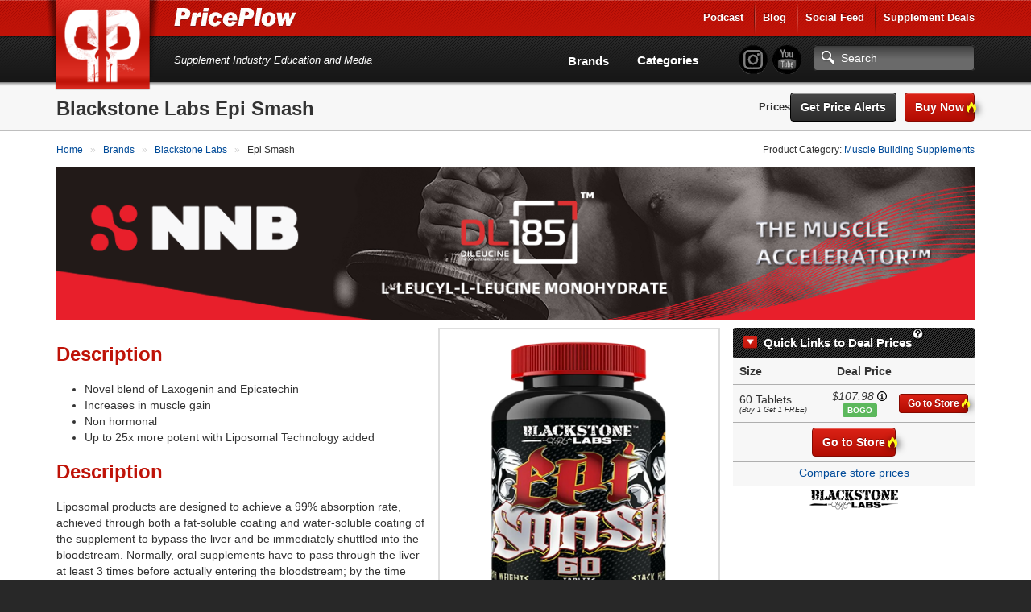

--- FILE ---
content_type: text/html; charset=utf-8
request_url: https://www.priceplow.com/blackstone-labs/epi-smash
body_size: 15148
content:

<!DOCTYPE html>
<html lang="en">

<head>
    <script>(function(w,d,s,l,i){w[l]=w[l]||[];w[l].push({'gtm.start':
    new Date().getTime(),event:'gtm.js'});var f=d.getElementsByTagName(s)[0],
    j=d.createElement(s),dl=l!='dataLayer'?'&l='+l:'';j.async=true;j.src=
    'https://www.googletagmanager.com/gtm.js?id='+i+dl;f.parentNode.insertBefore(j,f);
    })(window,document,'script','dataLayer','GTM-5P5DHQ');</script>
    <meta charset="utf-8"/>
    <title>Blackstone Labs Epi Smash | News &amp; Prices at PricePlow</title>
    <meta name="description" content="Compare and save on Blackstone Labs Epi Smash using PricePlow - We check deals at dozens of stores so that you don&#39;t have to!">
    <meta name="viewport" content="width=device-width, initial-scale=1.0"/>
    <!--[if IE]>
    <meta http-equiv="X-UA-Compatible" content="IE=edge" />
    <![endif]-->

      <link rel="stylesheet" href="https://www.priceplow.com/static/gen/css/base.814f731f.css">

    <link rel="apple-touch-icon" href="/static/images/tileicon.png">
    <link rel="icon" href="/static/images/favicon.png">


    <link rel="canonical" href="https://www.priceplow.com/blackstone-labs/epi-smash">

    <meta name="robots" content="index, follow">

    <!--[if IE]><link rel="shortcut icon" href="static/images/favicon.ico"><![endif]-->
    <!-- or, set /favicon.ico for IE10 win -->
    <meta name="msapplication-TileColor" content="#FFF">
    <meta name="msapplication-TileImage" content="/static/images/tileicon.png">

    <!-- for Facebook -->
    <meta property="fb:admins" content="100001030166326" />
    <meta property="fb:app_id" content="260396927397263" />
    <meta property="og:title" content="Blackstone Labs Epi Smash | News &amp; Prices at PricePlow" />
    <meta property="og:type" content="product.item" />
    <meta property="og:image" content="https://www.priceplow.com/static/images/products/blackstone-labs-epi-smash.png" />
    <meta property="og:url" content="https://www.priceplow.com/blackstone-labs/epi-smash" />
    <meta property="og:description" content="Compare and save on Blackstone Labs Epi Smash using PricePlow - We check deals at dozens of stores so that you don&#39;t have to!" />

  <meta property="product:brand" content="Blackstone Labs"/>
  <meta property="product:retailer_item_id" content="107797"/>
  <meta property="product:availability" content="in stock"/>
  <meta property="product:condition" content="new"/>
    <meta property="product:price:amount" content="64.99"/>
    <meta property="product:price:currency" content="USD" />

    <!-- for Twitter -->
    <meta name="twitter:card" content="summary" />
    <meta name="twitter:title" content="Blackstone Labs Epi Smash | News &amp; Prices at PricePlow" />
    <meta name="twitter:description" content="Compare and save on Blackstone Labs Epi Smash using PricePlow - We check deals at dozens of stores so that you don&#39;t have to!" />
    <meta name="twitter:image" content="https://www.priceplow.com/static/images/products/blackstone-labs-epi-smash.png" />

    <!-- Chrome, Firefox OS and Opera -->
    <meta name="theme-color" content="#bf1316">

      <link
        rel="preload"
        href="https://www.priceplow.com/static/images/products/blackstone-labs-epi-smash-large.png"
        as="image"
        />

</head>

<body class="">
<noscript><iframe src="https://www.googletagmanager.com/ns.html?id=GTM-5P5DHQ"
height="0" width="0" style="display:none;visibility:hidden"></iframe></noscript>
<svg aria-hidden="true" style="position: absolute; width: 0; height: 0; overflow: hidden;" version="1.1" xmlns="http://www.w3.org/2000/svg" xmlns:xlink="http://www.w3.org/1999/xlink">
<defs>
<symbol id="icon-price-tag" viewBox="0 0 32 32">
<path d="M0 1.5v12c0 0.825 0.477 1.977 1.061 2.561l14.879 14.879c0.583 0.583 1.538 0.583 2.121 0l12.879-12.879c0.583-0.583 0.583-1.538 0-2.121l-14.879-14.879c-0.583-0.583-1.736-1.061-2.561-1.061h-12c-0.825 0-1.5 0.675-1.5 1.5zM12 9c0 1.657-1.343 3-3 3s-3-1.343-3-3 1.343-3 3-3 3 1.343 3 3z"></path>
</symbol>
<symbol id="icon-zoom-in" viewBox="0 0 32 32">
<path d="M31.008 27.231l-7.58-6.447c-0.784-0.705-1.622-1.029-2.299-0.998 1.789-2.096 2.87-4.815 2.87-7.787 0-6.627-5.373-12-12-12s-12 5.373-12 12 5.373 12 12 12c2.972 0 5.691-1.081 7.787-2.87-0.031 0.677 0.293 1.515 0.998 2.299l6.447 7.58c1.104 1.226 2.907 1.33 4.007 0.23s0.997-2.903-0.23-4.007zM12 20c-4.418 0-8-3.582-8-8s3.582-8 8-8 8 3.582 8 8-3.582 8-8 8zM14 6h-4v4h-4v4h4v4h4v-4h4v-4h-4z"></path>
</symbol>
<symbol id="icon-fire" viewBox="0 0 32 32">
<path d="M10.031 32c-2.133-4.438-0.997-6.981 0.642-9.376 1.795-2.624 2.258-5.221 2.258-5.221s1.411 1.834 0.847 4.703c2.493-2.775 2.963-7.196 2.587-8.889 5.635 3.938 8.043 12.464 4.798 18.783 17.262-9.767 4.294-24.38 2.036-26.027 0.753 1.646 0.895 4.433-0.625 5.785-2.573-9.759-8.937-11.759-8.937-11.759 0.753 5.033-2.728 10.536-6.084 14.648-0.118-2.007-0.243-3.392-1.298-5.312-0.237 3.646-3.023 6.617-3.777 10.27-1.022 4.946 0.765 8.568 7.555 12.394z"></path>
</symbol>
<symbol id="icon-circle-right" viewBox="0 0 32 32">
<path d="M16 0c-8.837 0-16 7.163-16 16s7.163 16 16 16 16-7.163 16-16-7.163-16-16-16zM16 29c-7.18 0-13-5.82-13-13s5.82-13 13-13 13 5.82 13 13-5.82 13-13 13z"></path>
<path d="M11.086 22.086l2.829 2.829 8.914-8.914-8.914-8.914-2.828 2.828 6.086 6.086z"></path>
</symbol>
<symbol id="icon-circle-left" viewBox="0 0 32 32">
<path d="M16 32c8.837 0 16-7.163 16-16s-7.163-16-16-16-16 7.163-16 16 7.163 16 16 16zM16 3c7.18 0 13 5.82 13 13s-5.82 13-13 13-13-5.82-13-13 5.82-13 13-13z"></path>
<path d="M20.914 9.914l-2.829-2.829-8.914 8.914 8.914 8.914 2.828-2.828-6.086-6.086z"></path>
</symbol>
<symbol id="icon-info" viewBox="0 0 32 32">
<path d="M14 9.5c0-0.825 0.675-1.5 1.5-1.5h1c0.825 0 1.5 0.675 1.5 1.5v1c0 0.825-0.675 1.5-1.5 1.5h-1c-0.825 0-1.5-0.675-1.5-1.5v-1z"></path>
<path d="M20 24h-8v-2h2v-6h-2v-2h6v8h2z"></path>
<path d="M16 0c-8.837 0-16 7.163-16 16s7.163 16 16 16 16-7.163 16-16-7.163-16-16-16zM16 29c-7.18 0-13-5.82-13-13s5.82-13 13-13 13 5.82 13 13-5.82 13-13 13z"></path>
</symbol>
<symbol id="icon-link" viewBox="0 0 32 32">
<path d="M13.757 19.868c-0.416 0-0.832-0.159-1.149-0.476-2.973-2.973-2.973-7.81 0-10.783l6-6c1.44-1.44 3.355-2.233 5.392-2.233s3.951 0.793 5.392 2.233c2.973 2.973 2.973 7.81 0 10.783l-2.743 2.743c-0.635 0.635-1.663 0.635-2.298 0s-0.635-1.663 0-2.298l2.743-2.743c1.706-1.706 1.706-4.481 0-6.187-0.826-0.826-1.925-1.281-3.094-1.281s-2.267 0.455-3.094 1.281l-6 6c-1.706 1.706-1.706 4.481 0 6.187 0.635 0.635 0.635 1.663 0 2.298-0.317 0.317-0.733 0.476-1.149 0.476z"></path>
<path d="M8 31.625c-2.037 0-3.952-0.793-5.392-2.233-2.973-2.973-2.973-7.81 0-10.783l2.743-2.743c0.635-0.635 1.664-0.635 2.298 0s0.635 1.663 0 2.298l-2.743 2.743c-1.706 1.706-1.706 4.481 0 6.187 0.826 0.826 1.925 1.281 3.094 1.281s2.267-0.455 3.094-1.281l6-6c1.706-1.706 1.706-4.481 0-6.187-0.635-0.635-0.635-1.663 0-2.298s1.663-0.635 2.298 0c2.973 2.973 2.973 7.81 0 10.783l-6 6c-1.44 1.44-3.355 2.233-5.392 2.233z"></path>
</symbol>
<symbol id="icon-play3" viewBox="0 0 32 32">
<path d="M6 4l20 12-20 12z"></path>
</symbol>
</defs>
</svg>
<div id="main_alert_container"></div>
<div id="js-responsive-element"></div>

<div id="header">
    <div id="menu-wrap">
        <div class="container">
            <div class="row">
                <div class="col-xs-6">
                    <a href="/" id="logo" title="PricePlow Home: We do the Work, You do the Workouts.™"></a>

                    <div id="site-name-wrap" title="PricePlow Home: We do the Work, You do the Workouts.™">
                        <a href="/" id="header-link" title="PricePlow Home: We do the Work, You do the Workouts.™">
                            <span id="snw-in">
                                <span id="site-name"></span>
                            </span>
                        </a>
                    </div>
                </div>
                  <div class="col-xs-6 visible-xs visible-sm" id="header-mobile-features">
                      <form method="get" action="#" id="search-form-md" class="form-inline">
                          <input type="text" class="form-control search-input" aria-label="Search"/>
                          <a href="javascript:;" aria-label="Search" class="btn btn-search-toggle" data-toggle="collapse"
                             data-target="#sm-search-bar" data-overlay="#search-overlay"></a>
                          <a href="javascript:;" aria-label="Navigation Menu" class="btn btn-menu-toggle" data-toggle="collapse"
                             data-target="#main-menu"></a>
                      </form>
                  </div>
                <div class="pull-right hidden-xs hidden-sm">
                    <ul class="login-area-top list-unstyled">
                        <li><a href="https://blog.priceplow.com/podcast" title="Listen to the PricePlow Podcast!" target="_blank" rel="noopener">Podcast</a></li>
                        <li class="deals-menu relative-menu"><a href="https://blog.priceplow.com" title="The PricePlow Blog: Supplement News, Reviews, and Top 10 Lists" target="_blank" rel="noopener">Blog</a>
                            <ul class="bogo-menu">
                                      <li><a href="https://blog.priceplow.com/guides" title="Supplement Guides and Ingredient Research on PricePlow" target="_blank" rel="noopener">Supplement Guides</a></li>
                            </ul>
                        </li>
                        <li><a href="/social" title="PricePlow's Latest Social and Media Activity">Social Feed</a></li>
                        <li class="deals-menu relative-menu"><a href="/deals" title="Our current hot supplement deals, hand-picked by Team PricePlow!">Supplement Deals</a>
                          <ul class="bogo-menu">
                            <li><a href="/deals" title="Supplement Deals on PricePlow - Hand Selected for Hugeness!">Main Deals Page</a></li>
                            <li>- <a href="/deals/bogo" title="Buy One Get One Free Deals at PricePlow!">Buy 1 Get 1 Free</a></li>
                          </ul>
                        </li>
                    </ul>
                </div>
                <!-- .pull-right -->
            </div>
            <!-- .row -->
            <div class="row visible-sm">
                <div class="col-sm-12">
                    <div class="motto-1">
                        Supplement Industry Education and Media
                    </div>
                </div>
            </div>
            <!-- .row -->
        </div>
        <!-- .container -->
    </div>
    <!-- #menu-wrap -->
    <div id="main-menu" class="collapse">
        <div class="container">
            <div class="row" style="margin-right: 0">
                <div class="col-xs-12">
                    <div id="motto-2" class="visible-md visible-lg">
                        Supplement Industry Education and Media
                    </div>
                    <div id="header-right">
                          <div id="pp-header-social">
                              <form method="get" action="/search" id="search-form-lg">
                                <ul class="list-unstyled social-icons" style="display: inline-block;">
                                    <li><a href="https://www.instagram.com/PricePlow" title="Follow @PricePlow on Instagram!" target="_blank" rel="noopener" class="social-instagram"></a></li>
                                    <li><a href="https://www.youtube.com/PricePlow" title="Subscribe to our YouTube Channel!" class="social-youtube" target="_blank" rel="noopener"></a></li>
                                </ul>
                                  <input type="text" name="q" class="form-control search-input visible-md visible-lg" aria-label="Search" placeholder="Search"/>
                                  <input type="submit" style="position: absolute; left: -9999px"/>
                              </form>
                              <ul class="hidden-md hidden-lg mobile-blog-links">
                                <li><a href="https://blog.priceplow.com" title="The PricePlow Blog: Supplement News, Reviews, and Interviews" target="_blank" rel="noopener">Blog</a>
                                  <ul>
                                        <li><a href="https://blog.priceplow.com/guides" title="Supplement Guides and Ingredient Research on PricePlow" target="_blank" rel="noopener">Supplement Guides</a></li>
                                  </ul>
                                </li>
                                <li class="hidden-sm hidden-xs"><a href="https://blog.priceplow.com/podcast" title="Listen to the PricePlow Podcast!" target="_blank" rel="noopener">Podcast</a></li>
                              </ul>
                          </div>

                        <div id="header-nav-wrap">
                            <div id="header-nav">
                                <ul class="list-unstyled">
                                    <li class="hidden-md hidden-lg"><a href="https://blog.priceplow.com/podcast" title="Subscribe to the PricePlow Podcast!">PricePlow Podcast</a></li>
                                    <li class="hidden-md hidden-lg"><a href="/social" title="PricePlow's Latest Social and Media Activity">Social Media Feed</a></li>
                                    <li><a href="/brands" title="See all Brands on PricePlow - Over 1200 of them!">Brands</a></li>
                                    <li><a href="/categories" title="See all Categories on PricePlow! We're *crazy* about organization!">Categories</a></li>
                                    <li class="hidden-md hidden-lg"><a href="/deals" title="See the current hot deals on PricePlow">Deals</a>
                                      <ul>
                                        <li><a href="/deals/bogo" title="Buy One Get One Free Deals!">BOGO Offers</a></li>
                                      </ul>
                                    </li>
                                </ul>
                            </div>
                            <!-- #header-nav -->
                        </div>
                        <!-- #header-nav-wrap -->
                    </div>
                    <!-- #header-right -->
                </div>
                <!-- .col-xs-12 -->
            </div>
            <!-- .row -->
        </div>
        <!-- .container -->
    </div>
    <!-- #main-menu -->
</div>
<!-- #header -->

  <!-- Mobile version search + overlay for it -->
  <div class="mobile-overlay fade out" id="search-overlay" data-toggle="collapse" data-target="#sm-search-bar"></div>
  <div id="sm-search-bar" class="collapse">
      <div id="sm-search-bar-in">
          <form method="get" action="https://www.priceplow.com/search">
              <div class="container">
                  <div class="row">
                      <div class="col-xs-12">
                          <div id="sm-search-bar-input-wrap"><input type="text" name="q" class="form-control search-input" aria-label="Search" placeholder="Search..."/></div>
                      </div>
                      <!-- <div id="sm-search-bar-submit-wrap">
                          <button type="submit" class="btn btn-danger">Search</button>
                      </div> -->
                      <input type="submit" style="position: absolute; left: -9999px"/>
                  </div>
                  <!-- .row -->
              </div>
              <!-- .container -->
          </form>
      </div>
      <!-- #sm-search-bar-in -->
  </div>
  <!-- #sm-search-bar -->

  <div itemscope itemtype="http://schema.org/Product" id="https://www.priceplow.com/blackstone-labs/epi-smash">
    <meta itemprop="sku" content="product-107797">
    <div id="category-caption" class="product-caption">
        <div class="container" data-mpid="107797">
            <div class="row">
                <div class="col-xs-12" id="cat-cap-top">
                    <div id="cat-cap-top-in" class="clearfix">
                        <meta itemprop="brand" content="Blackstone Labs">
                        <h1><span itemprop="name">Blackstone Labs Epi Smash</span></h1>
                        <div class="" id="cat-cap-bottom">
                            <ul class="list-inline">
                                    <li class="price-menu-links">
                                      <a href="#price-comparison">Prices</a>
                                <li>
                                        <button id="" data-path="/blackstone-labs/epi-smash" data-id="107797" data-name="Blackstone Labs Epi Smash" title="Click here to sign up for free price drop notifications!" class="btn monitor_product btn-black" style="">Get Price Alerts</button>



                                        

  <a href="https://www.priceplow.com/out/7772267" class="btn btn-danger btn-product pull-right" title="Go to our deal for Blackstone Labs Epi Smash!" target="_blank" rel="noopener nofollow"
     data-coupon-url=""
     data-title="Go to our deal for Blackstone Labs Epi Smash!"
     data-id="7772267"
     data-url="https://www.priceplow.com/out/7772267"
     data-mid="107798"
     data-size="60.0000"
     data-sizeunit="Tablets"
     data-flavor=""
     data-price="107.98"
     data-unit-price="0.8998"
     data-bogo-coupon-url="https://www.priceplow.com/coupons/dps-nutrition?c=1387&amp;spid=7772267"
     data-bogo-coupon-title="Buy 1 Get 1 FREE"
     data-coupon-discount-label="BOGO">Buy Now


      <span class="stacked-icons" data-num-visible="1">
        <svg role="img" class="icon icon-price-tag hidden" aria-label="A coupon is available! Click to see the coupon code." alt="A coupon is available! Click to see the coupon code.">
    <title>A coupon is available! Click to see the coupon code.</title>
    <use xlink:href="#icon-price-tag"></use>
  </svg>
        <svg role="img" class="icon icon-fire " aria-label="Buy 1 Get 1 FREE" alt="Buy 1 Get 1 FREE">
    <title>This is a Buy 1 Get 1 FREE offer!</title>
    <use xlink:href="#icon-fire"></use>
  </svg>
      </span>
</a>
                                </li>
                            </ul>
                        </div>
                        <!-- #cat-cap-bottom -->
                    </div>
                    <!-- #cat-cap-top-in -->
                </div>
                <!-- .col-xs-12 -->
            </div>
            <!-- .row -->
        </div>
        <!-- .container -->
    </div> <!-- #category-caption -->
    <div class="subpage-wrap product-subpage">
            <div class="container" id="product-top-container">
                <div class="row">
                    <div class="col-xs-12">
                        <div class="breadcrumbs clearfix">
                            <div class="pull-left">
                              <ol itemscope itemtype="https://schema.org/BreadcrumbList" class="breadcrumb-list">
    <li itemprop="itemListElement" itemscope itemtype="https://schema.org/ListItem">
            <a itemprop="item" href="https://www.priceplow.com/" title="">
        <span itemprop="name">Home</span>
    </a>


      <meta itemprop="position" content="1" />
    </li>
    <li itemprop="itemListElement" itemscope itemtype="https://schema.org/ListItem">
            <a itemprop="item" href="https://www.priceplow.com/brands" title="">
        <span itemprop="name">Brands</span>
    </a>


      <meta itemprop="position" content="2" />
    </li>
    <li itemprop="itemListElement" itemscope itemtype="https://schema.org/ListItem">
          <a itemprop="item" href="https://www.priceplow.com/blackstone-labs" title="">
        <span itemprop="name">Blackstone Labs</span>
    </a>

      <meta itemprop="position" content="3" />
    </li>
    <li itemprop="itemListElement" itemscope itemtype="https://schema.org/ListItem">
              <span itemprop="name">Epi Smash</span>

      <meta itemprop="position" content="4" />
    </li>
</ol>

                            </div>
                            <div class="pull-right hidden-xs">
                                Product Category: <a href="/muscle-building-supplements"  title="Read more about Muscle Building Supplements and compare products with PricePlow!">Muscle Building Supplements</a>
                            </div>
                        </div>
                        <!-- .breadcrumbs -->

                          <div class="responsive-frame">
    <iframe src="/blazon?bid=2088&amp;cid=729" frameborder="0" title="Sponsored Content">
    </iframe>
  </div>


                        
                    </div>
                </div>

                <div class="row content-row">
                  <div class="col-xs-12 text-content">
                      <div id="product-flex-container">
                        <div id="featured-product-container" class="visible-xs hidden-sm hidden-md hidden-lg">
                                <div  class=" featured-product product-ad">
      <div class="product-ad-in">
        <div class="pad-picture">
          <meta itemprop="image" content="https://www.priceplow.com/static/images/products/blackstone-labs-epi-smash-large.png">
          

  <img src="https://www.priceplow.com/static/images/products/blackstone-labs-epi-smash-large.png" width="220" height="471" alt=""  />

            <div class="image-overlay">
      <div class="island">
        <div class="title">Blackstone Labs Epi Smash</div>
        <a href="https://www.priceplow.com/static/images/products/blackstone-labs-epi-smash.png" class="magnify" data-image-url="https://www.priceplow.com/static/images/products/blackstone-labs-epi-smash.png" data-caption="Blackstone Labs Epi Smash" data-product-url="https://www.priceplow.com/blackstone-labs/epi-smash" data-product-name="Blackstone Labs Epi Smash" data-product-id="107797" data-outgoing-url="https://www.priceplow.com/out/7772267" data-show-product-link="0" title="Blackstone Labs Epi Smash"><svg role="img" class="icon icon-zoom-in" aria-label="Zoom In" alt="Zoom In">
    <title>Zoom In</title>
    <use xlink:href="#icon-zoom-in"></use>
  </svg></a>
          

  <a href="https://www.priceplow.com/out/7772267" class="btn btn-danger btn-sm outgoing-link" title="See our deal on Blackstone Labs Epi Smash" target="_blank" rel="noopener nofollow"
     data-coupon-url=""
     data-title="See our deal on Blackstone Labs Epi Smash"
     data-id="7772267"
     data-url="https://www.priceplow.com/out/7772267"
     data-mid="107798"
     data-size="60.0000"
     data-sizeunit="Tablets"
     data-flavor=""
     data-price="107.98"
     data-unit-price="0.8998"
     data-bogo-coupon-url="https://www.priceplow.com/coupons/dps-nutrition?c=1387&amp;spid=7772267"
     data-bogo-coupon-title="Buy 1 Get 1 FREE"
     data-coupon-discount-label="BOGO">Go to Store


      <span class="stacked-icons" data-num-visible="1">
        <svg role="img" class="icon icon-price-tag hidden" aria-label="A coupon is available! Click to see the coupon code." alt="A coupon is available! Click to see the coupon code.">
    <title>A coupon is available! Click to see the coupon code.</title>
    <use xlink:href="#icon-price-tag"></use>
  </svg>
        <svg role="img" class="icon icon-fire " aria-label="Buy 1 Get 1 FREE" alt="Buy 1 Get 1 FREE">
    <title>This is a Buy 1 Get 1 FREE offer!</title>
    <use xlink:href="#icon-fire"></use>
  </svg>
      </span>
</a>
      </div>
  </div>

        </div>
        <div class="pad-links">
          <div class="text-center">
              <p style="margin: 0 0 4px 0">Blackstone Labs Epi Smash</p>
                    <button id="" data-path="/blackstone-labs/epi-smash" data-id="107797" data-name="Blackstone Labs Epi Smash" title="Click here to sign up for Price Drop Email Notifications" class="btn monitor_product btn-condensed btn btn-danger" style="">Get Price Alerts</button>


                

  <a href="https://www.priceplow.com/out/7772267" class="btn-condensed btn btn-danger" title="This goes to PricePlow&#39;s highest-value deal shown" target="_blank" rel="noopener nofollow"
     data-coupon-url=""
     data-title="This goes to PricePlow&#39;s highest-value deal shown"
     data-id="7772267"
     data-url="https://www.priceplow.com/out/7772267"
     data-mid="107798"
     data-size="60.0000"
     data-sizeunit="Tablets"
     data-flavor=""
     data-price="107.98"
     data-unit-price="0.8998"
     data-bogo-coupon-url="https://www.priceplow.com/coupons/dps-nutrition?c=1387&amp;spid=7772267"
     data-bogo-coupon-title="Buy 1 Get 1 FREE"
     data-coupon-discount-label="BOGO">Go to Store


      <span class="stacked-icons" data-num-visible="1">
        <svg role="img" class="icon icon-price-tag hidden" aria-label="A coupon is available! Click to see the coupon code." alt="A coupon is available! Click to see the coupon code.">
    <title>A coupon is available! Click to see the coupon code.</title>
    <use xlink:href="#icon-price-tag"></use>
  </svg>
        <svg role="img" class="icon icon-fire " aria-label="Buy 1 Get 1 FREE" alt="Buy 1 Get 1 FREE">
    <title>This is a Buy 1 Get 1 FREE offer!</title>
    <use xlink:href="#icon-fire"></use>
  </svg>
      </span>
</a>
          </div>
        </div>
      </div>
      <!-- .product-ad-in -->
      <div class="product-ad-share">
        <div class="product-share-button" title="Click here to Share this page with friends!" data-toggle="modal" href="https://www.priceplow.com/user/share/product/107797" data-target="#modal_share_box"></div>
      </div>
    </div>
    <!-- .product-ad -->

                        </div>


                          <div id="quick-links-container">
                            <div class="product-sidebar">
                                <div class="price-comparison-wrap" id="price-comparison-best-prices" data-product-name="Blackstone Labs Epi Smash">
                                  <!--<div id="price-comparison-x" class="section-anchor"></div> //What's this for? -->
                                    <div class="price-comparison-in">
                                          <div class="toc-header" data-toggle="collapse" data-target=".price-comparison-content"><span title="We Plowed 'em Fresh">Quick Links to Deal Prices</span><i class="help"><i class="explainer">How does this work and how do stores get listed? See our <a href="#disclosure" title="Read how stores get listed on PricePlow">disclosure</a> below to learn more.</i></i></div>

                                              <div class="price-comparison-content collapse in">
                                                  

                                                  <div class="pcw-sidebar-row clearfix pcw-sidebar-header">
                                                    <div class="col-xs-4 col-heading">
                                                      <div class="pcw-sidebar-col-in"><strong>Size</strong></div>
                                                    </div>
                                                    <div class="col-xs-4 col-heading text-right">
                                                      <div class="pcw-sidebar-col-in"><strong>Deal Price</strong></div>
                                                    </div>
                                                  </div> <!-- .pcw-sidebar-row -->

                                                    <div class="pcw-sidebar-row pc-sidebar-row-content size-container clearfix" itemprop="offers" itemscope itemtype="http://schema.org/AggregateOffer" data-size="60 Tablets">
                                                      <div class="col-xs-4 col-size">
                                                        <div class="pcw-sidebar-col-in clearfix">
                                                          <div class="pcw-sidebar-col-1-ttl">60 Tablets <div class="pcw-sidebar-bogo ">Buy 1 Get 1 FREE</div>
                                                          </div>
                                                        </div>
                                                      </div>
                                                      <div class="col-xs-4 col-price">
                                                        <meta itemprop="name" content="Blackstone Labs Epi Smash - 60 Tablets">
                                                        <meta itemprop="offerCount" content="7">
                                                        <div class="pcw-sidebar-col-in">
                                                          <span role="tooltip" class="offer-tooltip" data-content="&lt;table class=&#34;offer-summary&#34;&gt;
    &lt;tbody&gt;
      &lt;tr class=&#34;variation&#34;&gt;
          &lt;td&gt;Variation&lt;/td&gt;
          &lt;td&gt;60 Tablets
          &lt;/td&gt;
      &lt;/tr&gt;
        &lt;tr class=&#34;store&#34;&gt;
          &lt;td&gt;Store&lt;/td&gt;
          &lt;td&gt;DPS Nutrition&lt;/td&gt;
        &lt;/tr&gt;

        &lt;tr class=&#34;base-price&#34;&gt;
          &lt;td&gt;Base price&lt;/td&gt;
          &lt;td&gt;
              $154.26

          &lt;/td&gt;
        &lt;/tr&gt;
        &lt;tr class=&#34;discounts&#34;&gt;
          &lt;td&gt;Discounts&lt;/td&gt;
          &lt;td&gt;
            (-$46.28)
            &lt;ul&gt;
&lt;li&gt;&lt;span class=&#34;discount-label&#34;&gt;30% OFF&lt;/span&gt; &lt;/li&gt;&lt;/ul&gt;
          &lt;/td&gt;
        &lt;/tr&gt;&lt;tr class=&#34;final-price&#34;&gt;
        &lt;td&gt;&lt;strong&gt;Final price&lt;/strong&gt;&lt;/td&gt;
        &lt;td&gt;&lt;strong&gt;$107.98&lt;/strong&gt;&lt;br&gt;&lt;span class=&#34;discount-label&#34;&gt;Buy 1 Get 1 FREE&lt;/span&gt;&lt;/td&gt;
      &lt;/tr&gt;
      &lt;tr class=&#34;last-checked&#34;&gt;
        &lt;td&gt;&lt;em&gt;Last checked&lt;/em&gt;&lt;/td&gt;
        &lt;td&gt;&lt;em&gt;1/25/2026 23:06 CST&lt;/em&gt;&lt;/td&gt;
      &lt;/tr&gt;
    &lt;/tbody&gt;
  &lt;/table&gt;">
                                                            <span class="price-display"><span class="price-value">$107.98</span></span> <svg role="img" class="icon icon-info" aria-label="" alt="">
    <title></title>
    <use xlink:href="#icon-info"></use>
  </svg>
                                                                <meta itemprop="priceSpecification" content="BOGO">

                                                                <div class="coupon-discount-label-container">
                                                                  <span class="label coupon-discount-label">BOGO</span>
                                                                </div>
                                                          </span>
                                                        </div>

                                                        <meta itemprop="lowPrice" content="107.98">
                                                        <meta itemprop="highPrice" content="107.98">
                                                        <meta itemprop="priceCurrency" content="USD">
                                                        <link itemprop="availability" href="http://schema.org/InStock">
                                                      </div>
                                                      <div class="col-xs-4 col-go-to-store">
                                                            

  <a href="https://www.priceplow.com/out/7772267" class="btn btn-danger btn-sm" title="Go to PricePlow&#39;s Deal for 60 Tablets" target="_blank" rel="noopener nofollow"
     data-coupon-url=""
     data-title="Go to PricePlow&#39;s Deal for 60 Tablets"
     data-id="7772267"
     data-url="https://www.priceplow.com/out/7772267"
     data-mid="107798"
     data-size="60.0000"
     data-sizeunit="Tablets"
     data-flavor=""
     data-price="107.98"
     data-unit-price="0.8998"
     data-bogo-coupon-url="https://www.priceplow.com/coupons/dps-nutrition?c=1387&amp;spid=7772267"
     data-bogo-coupon-title="Buy 1 Get 1 FREE"
     data-coupon-discount-label="BOGO">Go to Store


      <span class="stacked-icons" data-num-visible="1">
        <svg role="img" class="icon icon-price-tag hidden" aria-label="A coupon is available! Click to see the coupon code." alt="A coupon is available! Click to see the coupon code.">
    <title>A coupon is available! Click to see the coupon code.</title>
    <use xlink:href="#icon-price-tag"></use>
  </svg>
        <svg role="img" class="icon icon-fire " aria-label="Buy 1 Get 1 FREE" alt="Buy 1 Get 1 FREE">
    <title>This is a Buy 1 Get 1 FREE offer!</title>
    <use xlink:href="#icon-fire"></use>
  </svg>
      </span>
</a>
                                                      </div>
                                                    </div> <!-- .pcw-caption-2 -->

                                                <div class="pcw-sidebar-row pc-sidebar-row-content center best-offer clearfix">
                                                  

  <a href="https://www.priceplow.com/out/7772267" class="btn btn-danger" title="This goes to PricePlow&#39;s highest-value deal shown" target="_blank" rel="noopener nofollow"
     data-coupon-url=""
     data-title="This goes to PricePlow&#39;s highest-value deal shown"
     data-id="7772267"
     data-url="https://www.priceplow.com/out/7772267"
     data-mid="107798"
     data-size="60.0000"
     data-sizeunit="Tablets"
     data-flavor=""
     data-price="107.98"
     data-unit-price="0.8998"
     data-bogo-coupon-url="https://www.priceplow.com/coupons/dps-nutrition?c=1387&amp;spid=7772267"
     data-bogo-coupon-title="Buy 1 Get 1 FREE"
     data-coupon-discount-label="BOGO">Go to Store


      <span class="stacked-icons" data-num-visible="1">
        <svg role="img" class="icon icon-price-tag hidden" aria-label="A coupon is available! Click to see the coupon code." alt="A coupon is available! Click to see the coupon code.">
    <title>A coupon is available! Click to see the coupon code.</title>
    <use xlink:href="#icon-price-tag"></use>
  </svg>
        <svg role="img" class="icon icon-fire " aria-label="Buy 1 Get 1 FREE" alt="Buy 1 Get 1 FREE">
    <title>This is a Buy 1 Get 1 FREE offer!</title>
    <use xlink:href="#icon-fire"></use>
  </svg>
      </span>
</a>
                                                </div>

                                                  <div class="pcw-sidebar-final-row pc-sidebar-row-content clearfix center">
                                                    <a href="#price-comparison" title="Click Here to go to the Detailed Price Comparisons">Compare store prices</a>
                                                  </div> <!-- .final row -->
                                              </div> <!-- .price-comparison-content -->


                                                <div class="toc-brand-image center">

  <a href="/blackstone-labs" title="See all products PricePlow lists from Blackstone Labs, the creators of Epi Smash" target="" rel="" >    <img loading="lazy" src="https://www.priceplow.com/static/images/brands/blackstone-labs-small.png" width="110" height="25" alt="Blackstone Labs - the creators of Epi Smash"  /></a>
</div>
                                          <!--
                                          <div class="pcw-bottom clearfix">
                                            <div class="pcw-bottom-text">
                                              <strong>Looking for a lower price? Sign up for price drops</strong>
                                              <br />
                                              We'll notify you as soon as the price drops.
                                            </div>
                                            <div class="pcw-bottom-btn">
                                              <a href="#" class="btn btn-danger">Get Price Updates</a>
                                            </div>
                                          </div>
                                          -->
                                    </div> <!-- .price-comparison-in -->
                                </div> <!-- .price-comparison-wrap -->

                            </div> <!-- .product-sidebar -->
                          </div>
 




                        <div id="nutrition-container">
                        </div>


                          <div id="under-nutrition-container">
                          </div>



                        <div id="product-videos-container">
                                <div  class="hidden-xs featured-product product-ad">
      <div class="product-ad-in">
        <div class="pad-picture">
          <meta itemprop="image" content="https://www.priceplow.com/static/images/products/blackstone-labs-epi-smash-large.png">
          

  <img src="https://www.priceplow.com/static/images/products/blackstone-labs-epi-smash-large.png" width="220" height="471" alt=""  />

            <div class="image-overlay">
      <div class="island">
        <div class="title">Blackstone Labs Epi Smash</div>
        <a href="https://www.priceplow.com/static/images/products/blackstone-labs-epi-smash.png" class="magnify" data-image-url="https://www.priceplow.com/static/images/products/blackstone-labs-epi-smash.png" data-caption="Blackstone Labs Epi Smash" data-product-url="https://www.priceplow.com/blackstone-labs/epi-smash" data-product-name="Blackstone Labs Epi Smash" data-product-id="107797" data-outgoing-url="https://www.priceplow.com/out/7772267" data-show-product-link="0" title="Blackstone Labs Epi Smash"><svg role="img" class="icon icon-zoom-in" aria-label="Zoom In" alt="Zoom In">
    <title>Zoom In</title>
    <use xlink:href="#icon-zoom-in"></use>
  </svg></a>
          

  <a href="https://www.priceplow.com/out/7772267" class="btn btn-danger btn-sm outgoing-link" title="See our deal on Blackstone Labs Epi Smash" target="_blank" rel="noopener nofollow"
     data-coupon-url=""
     data-title="See our deal on Blackstone Labs Epi Smash"
     data-id="7772267"
     data-url="https://www.priceplow.com/out/7772267"
     data-mid="107798"
     data-size="60.0000"
     data-sizeunit="Tablets"
     data-flavor=""
     data-price="107.98"
     data-unit-price="0.8998"
     data-bogo-coupon-url="https://www.priceplow.com/coupons/dps-nutrition?c=1387&amp;spid=7772267"
     data-bogo-coupon-title="Buy 1 Get 1 FREE"
     data-coupon-discount-label="BOGO">Go to Store


      <span class="stacked-icons" data-num-visible="1">
        <svg role="img" class="icon icon-price-tag hidden" aria-label="A coupon is available! Click to see the coupon code." alt="A coupon is available! Click to see the coupon code.">
    <title>A coupon is available! Click to see the coupon code.</title>
    <use xlink:href="#icon-price-tag"></use>
  </svg>
        <svg role="img" class="icon icon-fire " aria-label="Buy 1 Get 1 FREE" alt="Buy 1 Get 1 FREE">
    <title>This is a Buy 1 Get 1 FREE offer!</title>
    <use xlink:href="#icon-fire"></use>
  </svg>
      </span>
</a>
      </div>
  </div>

        </div>
        <div class="pad-links">
          <div class="text-center">
              <p style="margin: 0 0 4px 0">Blackstone Labs Epi Smash</p>
                    <button id="" data-path="/blackstone-labs/epi-smash" data-id="107797" data-name="Blackstone Labs Epi Smash" title="Click here to sign up for Price Drop Email Notifications" class="btn monitor_product btn-condensed btn btn-danger" style="">Get Price Alerts</button>


                

  <a href="https://www.priceplow.com/out/7772267" class="btn-condensed btn btn-danger" title="This goes to PricePlow&#39;s highest-value deal shown" target="_blank" rel="noopener nofollow"
     data-coupon-url=""
     data-title="This goes to PricePlow&#39;s highest-value deal shown"
     data-id="7772267"
     data-url="https://www.priceplow.com/out/7772267"
     data-mid="107798"
     data-size="60.0000"
     data-sizeunit="Tablets"
     data-flavor=""
     data-price="107.98"
     data-unit-price="0.8998"
     data-bogo-coupon-url="https://www.priceplow.com/coupons/dps-nutrition?c=1387&amp;spid=7772267"
     data-bogo-coupon-title="Buy 1 Get 1 FREE"
     data-coupon-discount-label="BOGO">Go to Store


      <span class="stacked-icons" data-num-visible="1">
        <svg role="img" class="icon icon-price-tag hidden" aria-label="A coupon is available! Click to see the coupon code." alt="A coupon is available! Click to see the coupon code.">
    <title>A coupon is available! Click to see the coupon code.</title>
    <use xlink:href="#icon-price-tag"></use>
  </svg>
        <svg role="img" class="icon icon-fire " aria-label="Buy 1 Get 1 FREE" alt="Buy 1 Get 1 FREE">
    <title>This is a Buy 1 Get 1 FREE offer!</title>
    <use xlink:href="#icon-fire"></use>
  </svg>
      </span>
</a>
          </div>
        </div>
      </div>
      <!-- .product-ad-in -->
      <div class="product-ad-share">
        <div class="product-share-button" title="Click here to Share this page with friends!" data-toggle="modal" href="https://www.priceplow.com/user/share/product/107797" data-target="#modal_share_box"></div>
      </div>
    </div>
    <!-- .product-ad -->




                            <div id="description-container" class="text-content">
                                  <div class="visible-xs" id="home-bottom-mobile-nav" style="margin:0;">
                                    <ul class="list-unstyled sm-content-expander" style="margin:0 10px;">
                                      <li style="margin:0;">
                                        <a href="#" class="overview-toggle hbmn-posts" title="Click Here to read about Epi Smash"><span>Click here to read about Epi Smash</span></a>
                                      </li>
                                    </ul>
                                  </div>
                                <div class="product-description hidden-xs" id="hidden-content" itemprop="description">
                                  <h2 id="description">Description</h2> <ul><li>Novel blend of Laxogenin and Epicatechin</li> <li>Increases in muscle gain</li> <li>Non hormonal</li> <li>Up to 25x more potent with Liposomal Technology added</li></ul> <h2 class="wp-block-heading" id="h-description">Description</h2> <p>Liposomal products are designed to achieve a 99% absorption rate, achieved through both a fat-soluble coating and water-soluble coating of the supplement to bypass the liver and be immediately shuttled into the bloodstream. Normally, oral supplements have to pass through the liver at least 3 times before actually entering the bloodstream; by the time that happens you’re only utilizing 33% of the supplement.<br/></p> <p>EpiSmash, containing 100mg of Laxogenin and 150mg of Epicatechin in a single liposomal tablet, is up to 25x more potent than other Laxogenin and Epicatechin products. EpiSmash is safe for both men and women to take. Anyone can use this product! Whether you’re trying to stay completely natural, bridge between cycles, on post-cycle therapy and trying to maintain gains, EpiSmash is for you. EpiSmash is also great for women who are trying to cut OR bulk.</p> <p>EpiSmash, utilizing liposomal technology, is the strongest natural anabolic that any athlete has ever taken.</p> <h2 class="wp-block-heading" id="h-ingredients"><strong>Ingredients</strong></h2> <p><strong>5 Apha Hydroxy Laxogenin (100mg)</strong> is a natural planet based anabolic show to increase protein synthesis by 200%. Laxogenin does not affect testosterone production so it doesn’t require post cycle therapy. Known for increasing strength, athletic performance, and body composition in as little as 2 weeks, Laxogenin has also been shown to decrease cortisol levels which leads to a better metabolism, faster recovery and muscle growth.</p> <p><strong>Acacia Catech Extract, standardized to 40% Epicatechin 150mg (375mg)</strong> is an extract isolated from dark chocolate and also known as a micronutrient that has been shown to decrease myostatin in the body which is a protein produced in our body that inhibits muscle growth. When the body gets decreased levels of myostatin in turn what happens is you get an increase in the speed of muscle growth and recovery, which increases follistatin(muscle growth), and fat loss. More muscle growth better your strength so just know you will be breaking your own PRs.</p> <h2 class="wp-block-heading" id="h-instructions"><strong>Instructions</strong></h2> <p>Suitable for men and women. As a dietary supplement, women take one (1) tablet daily with a meal. Men take one (1) to three (3) tablets daily with a meal.</p>
                                </div>
                            </div>
                        </div>

                    </div> <!-- #product-flex-container -->
                  </div> <!-- .col-xs-12 -->
                </div>  <!-- .row -->
            </div> <!-- .container -->

        <div class="container">
          
        </div>

        <div class="price-comparison-wrap" id="price-comparison">
          <div id="price-comparison-x" class="section-anchor"></div>
          <div class="container">
            <div class="price-comparison-in">
              <div class="row">
                <div class="col-xs-12">
                  <div class="pcw-caption-1 clearfix">
                    <h2>Price Comparisons<span class="help"><span class="explainer">How does this work and how do stores get listed? See our <a href="#disclosure" title="Read how stores get listed on PricePlow">disclosure</a> below to learn more.</span></span></h2>
                    <div class="visible-xs right">
                          <button id="" data-path="/blackstone-labs/epi-smash" data-id="107797" data-name="Blackstone Labs Epi Smash" title="Click here to sign up for free price drop notifications!" class="btn monitor_product btn-black" style="">Get Price Alerts</button>


                    </div>
                    <span class="clearfix"></span>

                    <div class="pcw-caption-1-1">
                      

                      <span class="clearfix"></span>
                      <span class="filter-size-label hidden-xs">Select a Size:</span>
                      <div class="filter-size-wrap hidden-xs">
                              <button type="button" class="btn btn-default active">60 Tablets</button>
                      </div>

                      <!-- <div class="pull-right">
                        <span class="pcw-label">Is this information correct?</span>
                        <a href="#" class="btn-thumb-up"></a>
                        <a href="#" class="btn-thumb-down"></a>
                      </div> -->
                    </div> <!-- .hidden-xs -->
                  </div> <!-- .pcw-caption-1 -->

                  <div class="price-comparison-content" id="full-price-comparisons">

                          <div class="size-container mix size-60-tablets" data-size="60 Tablets">
                            <div class="pcw-row pc-row-content pcw-size-row clearfix">
                                <h3>60 Tablets - Buy 1 Get 1 FREE</h3>
                            </div>
                            <div class="pcw-row pcw-headings-row hidden-xs clearfix">
                              <div class="pcw-col-1">
                                <div class="pcw-col-in text-center"><strong>Store</strong></div>
                              </div>
                              <div class="pcw-col-2">
                                <div class="pcw-col-in"><strong>Extra Info (Flavors, Dosages)</strong></div>
                              </div>
                              <div class="pcw-col-3">
                                <div class="pcw-col-in"><strong>Prices</strong></div>
                              </div>
                              <div class="pcw-col-4">
                                <div class="pcw-col-in">&nbsp;</div>
                              </div>
                            </div>
                            <div class="store-row mix size-60-tablets store-28" data-store-id="28" data-size="60 Tablets">
                              <div class="pcw-row pc-row-content clearfix">
                                <div class="pcw-col-1">
                                  <div class="pcw-col-in clearfix">
                                      

  <a href="https://www.priceplow.com/out/7772267" class="" title="Go to DPS Nutrition" target="_blank" rel="noopener nofollow"
     data-coupon-url=""
     data-title="Go to DPS Nutrition"
     data-id="7772267"
     data-url="https://www.priceplow.com/out/7772267"
     data-mid="107798"
     data-size="60.0000"
     data-sizeunit="Tablets"
     data-flavor=""
     data-price="107.98"
     data-unit-price="0.8998"
     data-bogo-coupon-url="https://www.priceplow.com/coupons/dps-nutrition?c=1387&amp;spid=7772267"
     data-bogo-coupon-title="Buy 1 Get 1 FREE"
     data-coupon-discount-label="BOGO"><img src="https://www.priceplow.com/static/images/stores/dps-nutrition-small.jpg" alt="DPS Nutrition" class="img-rounded" /></a>
                                    <div class="pcw-col-1-ttl">
                                      <div class="visible-xs"><strong>Store</strong></div>
                                        

  <a href="https://www.priceplow.com/out/7772267" class="" title="Go to DPS Nutrition" target="_blank" rel="noopener nofollow"
     data-coupon-url=""
     data-title="Go to DPS Nutrition"
     data-id="7772267"
     data-url="https://www.priceplow.com/out/7772267"
     data-mid="107798"
     data-size="60.0000"
     data-sizeunit="Tablets"
     data-flavor=""
     data-price="107.98"
     data-unit-price="0.8998"
     data-bogo-coupon-url="https://www.priceplow.com/coupons/dps-nutrition?c=1387&amp;spid=7772267"
     data-bogo-coupon-title="Buy 1 Get 1 FREE"
     data-coupon-discount-label="BOGO">DPS Nutrition</a>
                                    </div>
                                  </div>
                                </div>
                                <div class="pcw-col-2">
                                  <div class="pcw-col-in">
                                    <div class="visible-xs size-row"><strong>Size</strong>: 60 Tablets</div>
                                    <div class="visible-xs"><strong>Flavors</strong>:</div>
                                      <ul class="flavor-list">
                                          <li data-flavor="" class="last">
                                            <span role="tooltip" class="offer-tooltip" data-content="&lt;table class=&#34;offer-summary&#34;&gt;
    &lt;tbody&gt;
      &lt;tr class=&#34;variation&#34;&gt;
          &lt;td&gt;Variation&lt;/td&gt;
          &lt;td&gt;60 Tablets
          &lt;/td&gt;
      &lt;/tr&gt;
        &lt;tr class=&#34;store&#34;&gt;
          &lt;td&gt;Store&lt;/td&gt;
          &lt;td&gt;DPS Nutrition&lt;/td&gt;
        &lt;/tr&gt;

        &lt;tr class=&#34;base-price&#34;&gt;
          &lt;td&gt;Base price&lt;/td&gt;
          &lt;td&gt;
              $154.26

          &lt;/td&gt;
        &lt;/tr&gt;
        &lt;tr class=&#34;discounts&#34;&gt;
          &lt;td&gt;Discounts&lt;/td&gt;
          &lt;td&gt;
            (-$46.28)
            &lt;ul&gt;
&lt;li&gt;&lt;span class=&#34;discount-label&#34;&gt;30% OFF&lt;/span&gt; &lt;/li&gt;&lt;/ul&gt;
          &lt;/td&gt;
        &lt;/tr&gt;&lt;tr class=&#34;final-price&#34;&gt;
        &lt;td&gt;&lt;strong&gt;Final price&lt;/strong&gt;&lt;/td&gt;
        &lt;td&gt;&lt;strong&gt;$107.98&lt;/strong&gt;&lt;br&gt;&lt;span class=&#34;discount-label&#34;&gt;Buy 1 Get 1 FREE&lt;/span&gt;&lt;/td&gt;
      &lt;/tr&gt;
      &lt;tr class=&#34;last-checked&#34;&gt;
        &lt;td&gt;&lt;em&gt;Last checked&lt;/em&gt;&lt;/td&gt;
        &lt;td&gt;&lt;em&gt;1/25/2026 23:06 CST&lt;/em&gt;&lt;/td&gt;
      &lt;/tr&gt;
    &lt;/tbody&gt;
  &lt;/table&gt;" data-tippy-trigger="mouseenter focus">
                                              

  <a href="https://www.priceplow.com/out/7772267" class="" title="$107.98 - Buy 1 Get 1 FREE" target="_blank" rel="noopener nofollow"
     data-coupon-url=""
     data-title="$107.98 - Buy 1 Get 1 FREE"
     data-id="7772267"
     data-url="https://www.priceplow.com/out/7772267"
     data-mid="107798"
     data-size="60.0000"
     data-sizeunit="Tablets"
     data-flavor=""
     data-price="107.98"
     data-unit-price="0.8998"
     data-bogo-coupon-url="https://www.priceplow.com/coupons/dps-nutrition?c=1387&amp;spid=7772267"
     data-bogo-coupon-title="Buy 1 Get 1 FREE"
     data-coupon-discount-label="BOGO">60 Tablets</a> <svg role="img" class="icon icon-fire " aria-label="Buy 1 Get 1 FREE" alt="Buy 1 Get 1 FREE">
    <title>This is a Buy 1 Get 1 FREE offer!</title>
    <use xlink:href="#icon-fire"></use>
  </svg>                                            </span>
                                          </li>
                                      </ul>
                                  </div>
                                </div>
                                <div class="pcw-col-3">
                                    <div class="pcw-col-in">
                                        <span class="pcwc3-spag">Price: </span>
                                        <span class="avg-price">
                                            <span role="tooltip" class="offer-tooltip" data-content="&lt;table class=&#34;offer-summary&#34;&gt;
    &lt;tbody&gt;
      &lt;tr class=&#34;variation&#34;&gt;
          &lt;td&gt;Variation&lt;/td&gt;
          &lt;td&gt;60 Tablets
          &lt;/td&gt;
      &lt;/tr&gt;
        &lt;tr class=&#34;store&#34;&gt;
          &lt;td&gt;Store&lt;/td&gt;
          &lt;td&gt;DPS Nutrition&lt;/td&gt;
        &lt;/tr&gt;

        &lt;tr class=&#34;base-price&#34;&gt;
          &lt;td&gt;Base price&lt;/td&gt;
          &lt;td&gt;
              $154.26

          &lt;/td&gt;
        &lt;/tr&gt;
        &lt;tr class=&#34;discounts&#34;&gt;
          &lt;td&gt;Discounts&lt;/td&gt;
          &lt;td&gt;
            (-$46.28)
            &lt;ul&gt;
&lt;li&gt;&lt;span class=&#34;discount-label&#34;&gt;30% OFF&lt;/span&gt; &lt;/li&gt;&lt;/ul&gt;
          &lt;/td&gt;
        &lt;/tr&gt;&lt;tr class=&#34;final-price&#34;&gt;
        &lt;td&gt;&lt;strong&gt;Final price&lt;/strong&gt;&lt;/td&gt;
        &lt;td&gt;&lt;strong&gt;$107.98&lt;/strong&gt;&lt;br&gt;&lt;span class=&#34;discount-label&#34;&gt;Buy 1 Get 1 FREE&lt;/span&gt;&lt;/td&gt;
      &lt;/tr&gt;
      &lt;tr class=&#34;last-checked&#34;&gt;
        &lt;td&gt;&lt;em&gt;Last checked&lt;/em&gt;&lt;/td&gt;
        &lt;td&gt;&lt;em&gt;1/25/2026 23:06 CST&lt;/em&gt;&lt;/td&gt;
      &lt;/tr&gt;
    &lt;/tbody&gt;
  &lt;/table&gt;"><span class="price-value">$107.98</span> <svg role="img" class="icon icon-info" aria-label="" alt="">
    <title></title>
    <use xlink:href="#icon-info"></use>
  </svg></span>
                                        </span>
                                            <div class="coupon-discount-label-container">
                                              <span role="tooltip" class="offer-tooltip" data-content="&lt;table class=&#34;offer-summary&#34;&gt;
    &lt;tbody&gt;
      &lt;tr class=&#34;variation&#34;&gt;
          &lt;td&gt;Variation&lt;/td&gt;
          &lt;td&gt;60 Tablets
          &lt;/td&gt;
      &lt;/tr&gt;
        &lt;tr class=&#34;store&#34;&gt;
          &lt;td&gt;Store&lt;/td&gt;
          &lt;td&gt;DPS Nutrition&lt;/td&gt;
        &lt;/tr&gt;

        &lt;tr class=&#34;base-price&#34;&gt;
          &lt;td&gt;Base price&lt;/td&gt;
          &lt;td&gt;
              $154.26

          &lt;/td&gt;
        &lt;/tr&gt;
        &lt;tr class=&#34;discounts&#34;&gt;
          &lt;td&gt;Discounts&lt;/td&gt;
          &lt;td&gt;
            (-$46.28)
            &lt;ul&gt;
&lt;li&gt;&lt;span class=&#34;discount-label&#34;&gt;30% OFF&lt;/span&gt; &lt;/li&gt;&lt;/ul&gt;
          &lt;/td&gt;
        &lt;/tr&gt;&lt;tr class=&#34;final-price&#34;&gt;
        &lt;td&gt;&lt;strong&gt;Final price&lt;/strong&gt;&lt;/td&gt;
        &lt;td&gt;&lt;strong&gt;$107.98&lt;/strong&gt;&lt;br&gt;&lt;span class=&#34;discount-label&#34;&gt;Buy 1 Get 1 FREE&lt;/span&gt;&lt;/td&gt;
      &lt;/tr&gt;
      &lt;tr class=&#34;last-checked&#34;&gt;
        &lt;td&gt;&lt;em&gt;Last checked&lt;/em&gt;&lt;/td&gt;
        &lt;td&gt;&lt;em&gt;1/25/2026 23:06 CST&lt;/em&gt;&lt;/td&gt;
      &lt;/tr&gt;
    &lt;/tbody&gt;
  &lt;/table&gt;">
                                                <span class="label coupon-discount-label">BOGO</span>
                                              </span>
                                            </div>
                                    </div>
                                </div>
                                <div class="pcw-col-4">
                                  <div class="pcw-col-in">
                                    

  <a href="https://www.priceplow.com/out/7772267" class="btn btn-danger btn-block" title="Go to DPS Nutrition" target="_blank" rel="noopener nofollow"
     data-coupon-url=""
     data-title="Go to DPS Nutrition"
     data-id="7772267"
     data-url="https://www.priceplow.com/out/7772267"
     data-mid="107798"
     data-size="60.0000"
     data-sizeunit="Tablets"
     data-flavor=""
     data-price="107.98"
     data-unit-price="0.8998"
     data-bogo-coupon-url="https://www.priceplow.com/coupons/dps-nutrition?c=1387&amp;spid=7772267"
     data-bogo-coupon-title="Buy 1 Get 1 FREE"
     data-coupon-discount-label="BOGO">Go to Store


      <span class="stacked-icons" data-num-visible="1">
        <svg role="img" class="icon icon-price-tag hidden" aria-label="A coupon is available! Click to see the coupon code." alt="A coupon is available! Click to see the coupon code.">
    <title>A coupon is available! Click to see the coupon code.</title>
    <use xlink:href="#icon-price-tag"></use>
  </svg>
        <svg role="img" class="icon icon-fire " aria-label="Buy 1 Get 1 FREE" alt="Buy 1 Get 1 FREE">
    <title>This is a Buy 1 Get 1 FREE offer!</title>
    <use xlink:href="#icon-fire"></use>
  </svg>
      </span>
</a>
                                  </div>
                                </div>
                              </div>
                            </div>
                        </div> <!-- .mix size- -->

                          <div class="size-container mix size-60-tablets" data-size="60 Tablets">
                            <div class="pcw-row pc-row-content pcw-size-row clearfix">
                                <h3>60 Tablets</h3>
                            </div>
                            <div class="pcw-row pcw-headings-row hidden-xs clearfix">
                              <div class="pcw-col-1">
                                <div class="pcw-col-in text-center"><strong>Store</strong></div>
                              </div>
                              <div class="pcw-col-2">
                                <div class="pcw-col-in"><strong>Extra Info (Flavors, Dosages)</strong></div>
                              </div>
                              <div class="pcw-col-3">
                                <div class="pcw-col-in"><strong>Prices</strong></div>
                              </div>
                              <div class="pcw-col-4">
                                <div class="pcw-col-in">&nbsp;</div>
                              </div>
                            </div>
                            <div class="store-row mix size-60-tablets store-223" data-store-id="223" data-size="60 Tablets">
                              <div class="pcw-row pc-row-content clearfix">
                                <div class="pcw-col-1">
                                  <div class="pcw-col-in clearfix">
                                      

  <a href="https://www.priceplow.com/out/6885590" class="" title="Go to NFSupps.com (NutriFit)" target="_blank" rel="noopener nofollow"
     data-coupon-url="https://www.priceplow.com/coupons/nfsupps?c=26629&amp;spid=6885590"
     data-title="Go to NFSupps.com (NutriFit)"
     data-id="6885590"
     data-url="https://www.priceplow.com/out/6885590"
     data-mid="107798"
     data-size="60.0000"
     data-sizeunit="Tablets"
     data-flavor=""
     data-price="64.99"
     data-unit-price="0.9750"
     data-coupon-discount-label="10% OFF"><img src="https://www.priceplow.com/static/images/stores/nfsuppscom-nutrifit-small.png" alt="NFSupps.com (NutriFit)" class="img-rounded" /></a>
                                    <div class="pcw-col-1-ttl">
                                      <div class="visible-xs"><strong>Store</strong></div>
                                        

  <a href="https://www.priceplow.com/out/6885590" class="" title="Go to NFSupps.com (NutriFit)" target="_blank" rel="noopener nofollow"
     data-coupon-url="https://www.priceplow.com/coupons/nfsupps?c=26629&amp;spid=6885590"
     data-title="Go to NFSupps.com (NutriFit)"
     data-id="6885590"
     data-url="https://www.priceplow.com/out/6885590"
     data-mid="107798"
     data-size="60.0000"
     data-sizeunit="Tablets"
     data-flavor=""
     data-price="64.99"
     data-unit-price="0.9750"
     data-coupon-discount-label="10% OFF">NFSupps.com (NutriFit)</a>
                                    </div>
                                  </div>
                                </div>
                                <div class="pcw-col-2">
                                  <div class="pcw-col-in">
                                    <div class="visible-xs size-row"><strong>Size</strong>: 60 Tablets</div>
                                    <div class="visible-xs"><strong>Flavors</strong>:</div>
                                      <ul class="flavor-list">
                                          <li data-flavor="" class="last">
                                            <span role="tooltip" class="offer-tooltip" data-content="&lt;table class=&#34;offer-summary&#34;&gt;
    &lt;tbody&gt;
      &lt;tr class=&#34;variation&#34;&gt;
          &lt;td&gt;Variation&lt;/td&gt;
          &lt;td&gt;60 Tablets
          &lt;/td&gt;
      &lt;/tr&gt;
        &lt;tr class=&#34;store&#34;&gt;
          &lt;td&gt;Store&lt;/td&gt;
          &lt;td&gt;NFSupps.com (NutriFit)&lt;/td&gt;
        &lt;/tr&gt;

        &lt;tr class=&#34;base-price&#34;&gt;
          &lt;td&gt;Base price&lt;/td&gt;
          &lt;td&gt;
              $64.99

 (MAP)          &lt;/td&gt;
        &lt;/tr&gt;
        &lt;tr class=&#34;discounts&#34;&gt;
          &lt;td&gt;Discounts&lt;/td&gt;
          &lt;td&gt;
            (-$6.49)
            &lt;ul&gt;
&lt;li&gt;&lt;span class=&#34;discount-label&#34;&gt;10% OFF&lt;/span&gt; with code &lt;code title=&#34;NFSupps.com Coupon: Save 10% off at NutriFit!&#34;&gt;PRICEPLOW&lt;/code&gt;&lt;/li&gt;&lt;/ul&gt;
          &lt;/td&gt;
        &lt;/tr&gt;&lt;tr class=&#34;final-price&#34;&gt;
        &lt;td&gt;&lt;strong&gt;Final price&lt;/strong&gt;&lt;/td&gt;
        &lt;td&gt;&lt;strong&gt;$58.50&lt;/strong&gt;&lt;/td&gt;
      &lt;/tr&gt;
      &lt;tr class=&#34;last-checked&#34;&gt;
        &lt;td&gt;&lt;em&gt;Last checked&lt;/em&gt;&lt;/td&gt;
        &lt;td&gt;&lt;em&gt;1/25/2026 23:54 CST&lt;/em&gt;&lt;/td&gt;
      &lt;/tr&gt;
    &lt;/tbody&gt;
  &lt;/table&gt;" data-tippy-trigger="mouseenter focus">
                                              

  <a href="https://www.priceplow.com/out/6885590" class="" title="$64.99" target="_blank" rel="noopener nofollow"
     data-coupon-url="https://www.priceplow.com/coupons/nfsupps?c=26629&amp;spid=6885590"
     data-title="$64.99"
     data-id="6885590"
     data-url="https://www.priceplow.com/out/6885590"
     data-mid="107798"
     data-size="60.0000"
     data-sizeunit="Tablets"
     data-flavor=""
     data-price="64.99"
     data-unit-price="0.9750"
     data-coupon-discount-label="10% OFF">60 Tablets</a>                                            </span>
                                          </li>
                                      </ul>
                                  </div>
                                </div>
                                <div class="pcw-col-3">
                                    <div class="pcw-col-in">
                                        <span class="pcwc3-spag">Price: </span>
                                        <span class="avg-price">
                                            <span role="tooltip" class="offer-tooltip" data-content="&lt;table class=&#34;offer-summary&#34;&gt;
    &lt;tbody&gt;
      &lt;tr class=&#34;variation&#34;&gt;
          &lt;td&gt;Variation&lt;/td&gt;
          &lt;td&gt;60 Tablets
          &lt;/td&gt;
      &lt;/tr&gt;
        &lt;tr class=&#34;store&#34;&gt;
          &lt;td&gt;Store&lt;/td&gt;
          &lt;td&gt;NFSupps.com (NutriFit)&lt;/td&gt;
        &lt;/tr&gt;

        &lt;tr class=&#34;base-price&#34;&gt;
          &lt;td&gt;Base price&lt;/td&gt;
          &lt;td&gt;
              $64.99

 (MAP)          &lt;/td&gt;
        &lt;/tr&gt;
        &lt;tr class=&#34;discounts&#34;&gt;
          &lt;td&gt;Discounts&lt;/td&gt;
          &lt;td&gt;
            (-$6.49)
            &lt;ul&gt;
&lt;li&gt;&lt;span class=&#34;discount-label&#34;&gt;10% OFF&lt;/span&gt; with code &lt;code title=&#34;NFSupps.com Coupon: Save 10% off at NutriFit!&#34;&gt;PRICEPLOW&lt;/code&gt;&lt;/li&gt;&lt;/ul&gt;
          &lt;/td&gt;
        &lt;/tr&gt;&lt;tr class=&#34;final-price&#34;&gt;
        &lt;td&gt;&lt;strong&gt;Final price&lt;/strong&gt;&lt;/td&gt;
        &lt;td&gt;&lt;strong&gt;$58.50&lt;/strong&gt;&lt;/td&gt;
      &lt;/tr&gt;
      &lt;tr class=&#34;last-checked&#34;&gt;
        &lt;td&gt;&lt;em&gt;Last checked&lt;/em&gt;&lt;/td&gt;
        &lt;td&gt;&lt;em&gt;1/25/2026 23:54 CST&lt;/em&gt;&lt;/td&gt;
      &lt;/tr&gt;
    &lt;/tbody&gt;
  &lt;/table&gt;"><span class="price-value">$64.99</span> <svg role="img" class="icon icon-info" aria-label="" alt="">
    <title></title>
    <use xlink:href="#icon-info"></use>
  </svg></span>
                                        </span>
                                            <div class="coupon-discount-label-container">
                                              <span role="tooltip" class="offer-tooltip" data-content="&lt;table class=&#34;offer-summary&#34;&gt;
    &lt;tbody&gt;
      &lt;tr class=&#34;variation&#34;&gt;
          &lt;td&gt;Variation&lt;/td&gt;
          &lt;td&gt;60 Tablets
          &lt;/td&gt;
      &lt;/tr&gt;
        &lt;tr class=&#34;store&#34;&gt;
          &lt;td&gt;Store&lt;/td&gt;
          &lt;td&gt;NFSupps.com (NutriFit)&lt;/td&gt;
        &lt;/tr&gt;

        &lt;tr class=&#34;base-price&#34;&gt;
          &lt;td&gt;Base price&lt;/td&gt;
          &lt;td&gt;
              $64.99

 (MAP)          &lt;/td&gt;
        &lt;/tr&gt;
        &lt;tr class=&#34;discounts&#34;&gt;
          &lt;td&gt;Discounts&lt;/td&gt;
          &lt;td&gt;
            (-$6.49)
            &lt;ul&gt;
&lt;li&gt;&lt;span class=&#34;discount-label&#34;&gt;10% OFF&lt;/span&gt; with code &lt;code title=&#34;NFSupps.com Coupon: Save 10% off at NutriFit!&#34;&gt;PRICEPLOW&lt;/code&gt;&lt;/li&gt;&lt;/ul&gt;
          &lt;/td&gt;
        &lt;/tr&gt;&lt;tr class=&#34;final-price&#34;&gt;
        &lt;td&gt;&lt;strong&gt;Final price&lt;/strong&gt;&lt;/td&gt;
        &lt;td&gt;&lt;strong&gt;$58.50&lt;/strong&gt;&lt;/td&gt;
      &lt;/tr&gt;
      &lt;tr class=&#34;last-checked&#34;&gt;
        &lt;td&gt;&lt;em&gt;Last checked&lt;/em&gt;&lt;/td&gt;
        &lt;td&gt;&lt;em&gt;1/25/2026 23:54 CST&lt;/em&gt;&lt;/td&gt;
      &lt;/tr&gt;
    &lt;/tbody&gt;
  &lt;/table&gt;">
                                                <span class="label coupon-discount-label">10% OFF</span>
                                              </span>
                                            </div>
                                    </div>
                                </div>
                                <div class="pcw-col-4">
                                  <div class="pcw-col-in">
                                    

  <a href="https://www.priceplow.com/out/6885590" class="btn btn-danger btn-block" title="Go to NFSupps.com (NutriFit)" target="_blank" rel="noopener nofollow"
     data-coupon-url="https://www.priceplow.com/coupons/nfsupps?c=26629&amp;spid=6885590"
     data-title="Go to NFSupps.com (NutriFit)"
     data-id="6885590"
     data-url="https://www.priceplow.com/out/6885590"
     data-mid="107798"
     data-size="60.0000"
     data-sizeunit="Tablets"
     data-flavor=""
     data-price="64.99"
     data-unit-price="0.9750"
     data-coupon-discount-label="10% OFF">Go to Store


      <span class="stacked-icons" data-num-visible="1">
        <svg role="img" class="icon icon-price-tag " aria-label="A coupon is available! Click to see the coupon code." alt="A coupon is available! Click to see the coupon code.">
    <title>A coupon is available! Click to see the coupon code.</title>
    <use xlink:href="#icon-price-tag"></use>
  </svg>
        <svg role="img" class="icon icon-fire hidden" aria-label="Buy 1 Get 1 FREE" alt="Buy 1 Get 1 FREE">
    <title>This is a Buy 1 Get 1 FREE offer!</title>
    <use xlink:href="#icon-fire"></use>
  </svg>
      </span>
</a>
                                  </div>
                                </div>
                              </div>
                            </div>
                            <div class="store-row mix size-60-tablets store-28" data-store-id="28" data-size="60 Tablets">
                              <div class="pcw-row pc-row-content clearfix">
                                <div class="pcw-col-1">
                                  <div class="pcw-col-in clearfix">
                                      

  <a href="https://www.priceplow.com/out/6681786" class="" title="Go to DPS Nutrition" target="_blank" rel="noopener nofollow"
     data-coupon-url=""
     data-title="Go to DPS Nutrition"
     data-id="6681786"
     data-url="https://www.priceplow.com/out/6681786"
     data-mid="107798"
     data-size="60.0000"
     data-sizeunit="Tablets"
     data-flavor=""
     data-price="85.69"
     data-unit-price="0.9997"
     data-coupon-discount-label="30% OFF"><img src="https://www.priceplow.com/static/images/stores/dps-nutrition-small.jpg" alt="DPS Nutrition" class="img-rounded" /></a>
                                    <div class="pcw-col-1-ttl">
                                      <div class="visible-xs"><strong>Store</strong></div>
                                        

  <a href="https://www.priceplow.com/out/6681786" class="" title="Go to DPS Nutrition" target="_blank" rel="noopener nofollow"
     data-coupon-url=""
     data-title="Go to DPS Nutrition"
     data-id="6681786"
     data-url="https://www.priceplow.com/out/6681786"
     data-mid="107798"
     data-size="60.0000"
     data-sizeunit="Tablets"
     data-flavor=""
     data-price="85.69"
     data-unit-price="0.9997"
     data-coupon-discount-label="30% OFF">DPS Nutrition</a>
                                    </div>
                                  </div>
                                </div>
                                <div class="pcw-col-2">
                                  <div class="pcw-col-in">
                                    <div class="visible-xs size-row"><strong>Size</strong>: 60 Tablets</div>
                                    <div class="visible-xs"><strong>Flavors</strong>:</div>
                                      <ul class="flavor-list">
                                          <li data-flavor="" class="last">
                                            <span role="tooltip" class="offer-tooltip" data-content="&lt;table class=&#34;offer-summary&#34;&gt;
    &lt;tbody&gt;
      &lt;tr class=&#34;variation&#34;&gt;
          &lt;td&gt;Variation&lt;/td&gt;
          &lt;td&gt;60 Tablets
          &lt;/td&gt;
      &lt;/tr&gt;
        &lt;tr class=&#34;store&#34;&gt;
          &lt;td&gt;Store&lt;/td&gt;
          &lt;td&gt;DPS Nutrition&lt;/td&gt;
        &lt;/tr&gt;

        &lt;tr class=&#34;base-price&#34;&gt;
          &lt;td&gt;Base price&lt;/td&gt;
          &lt;td&gt;
              $85.69

 (MAP)          &lt;/td&gt;
        &lt;/tr&gt;
        &lt;tr class=&#34;discounts&#34;&gt;
          &lt;td&gt;Discounts&lt;/td&gt;
          &lt;td&gt;
            (-$25.71)
            &lt;ul&gt;
&lt;li&gt;&lt;span class=&#34;discount-label&#34;&gt;30% OFF&lt;/span&gt; &lt;/li&gt;&lt;/ul&gt;
          &lt;/td&gt;
        &lt;/tr&gt;&lt;tr class=&#34;final-price&#34;&gt;
        &lt;td&gt;&lt;strong&gt;Final price&lt;/strong&gt;&lt;/td&gt;
        &lt;td&gt;&lt;strong&gt;$59.98&lt;/strong&gt;&lt;/td&gt;
      &lt;/tr&gt;
      &lt;tr class=&#34;last-checked&#34;&gt;
        &lt;td&gt;&lt;em&gt;Last checked&lt;/em&gt;&lt;/td&gt;
        &lt;td&gt;&lt;em&gt;1/25/2026 23:07 CST&lt;/em&gt;&lt;/td&gt;
      &lt;/tr&gt;
    &lt;/tbody&gt;
  &lt;/table&gt;" data-tippy-trigger="mouseenter focus">
                                              

  <a href="https://www.priceplow.com/out/6681786" class="" title="$85.69" target="_blank" rel="noopener nofollow"
     data-coupon-url=""
     data-title="$85.69"
     data-id="6681786"
     data-url="https://www.priceplow.com/out/6681786"
     data-mid="107798"
     data-size="60.0000"
     data-sizeunit="Tablets"
     data-flavor=""
     data-price="85.69"
     data-unit-price="0.9997"
     data-coupon-discount-label="30% OFF">60 Tablets</a>                                            </span>
                                          </li>
                                      </ul>
                                  </div>
                                </div>
                                <div class="pcw-col-3">
                                    <div class="pcw-col-in">
                                        <span class="pcwc3-spag">Price: </span>
                                        <span class="avg-price">
                                            <span role="tooltip" class="offer-tooltip" data-content="&lt;table class=&#34;offer-summary&#34;&gt;
    &lt;tbody&gt;
      &lt;tr class=&#34;variation&#34;&gt;
          &lt;td&gt;Variation&lt;/td&gt;
          &lt;td&gt;60 Tablets
          &lt;/td&gt;
      &lt;/tr&gt;
        &lt;tr class=&#34;store&#34;&gt;
          &lt;td&gt;Store&lt;/td&gt;
          &lt;td&gt;DPS Nutrition&lt;/td&gt;
        &lt;/tr&gt;

        &lt;tr class=&#34;base-price&#34;&gt;
          &lt;td&gt;Base price&lt;/td&gt;
          &lt;td&gt;
              $85.69

 (MAP)          &lt;/td&gt;
        &lt;/tr&gt;
        &lt;tr class=&#34;discounts&#34;&gt;
          &lt;td&gt;Discounts&lt;/td&gt;
          &lt;td&gt;
            (-$25.71)
            &lt;ul&gt;
&lt;li&gt;&lt;span class=&#34;discount-label&#34;&gt;30% OFF&lt;/span&gt; &lt;/li&gt;&lt;/ul&gt;
          &lt;/td&gt;
        &lt;/tr&gt;&lt;tr class=&#34;final-price&#34;&gt;
        &lt;td&gt;&lt;strong&gt;Final price&lt;/strong&gt;&lt;/td&gt;
        &lt;td&gt;&lt;strong&gt;$59.98&lt;/strong&gt;&lt;/td&gt;
      &lt;/tr&gt;
      &lt;tr class=&#34;last-checked&#34;&gt;
        &lt;td&gt;&lt;em&gt;Last checked&lt;/em&gt;&lt;/td&gt;
        &lt;td&gt;&lt;em&gt;1/25/2026 23:07 CST&lt;/em&gt;&lt;/td&gt;
      &lt;/tr&gt;
    &lt;/tbody&gt;
  &lt;/table&gt;"><span class="price-value">$85.69</span> <svg role="img" class="icon icon-info" aria-label="" alt="">
    <title></title>
    <use xlink:href="#icon-info"></use>
  </svg></span>
                                        </span>
                                            <div class="coupon-discount-label-container">
                                              <span role="tooltip" class="offer-tooltip" data-content="&lt;table class=&#34;offer-summary&#34;&gt;
    &lt;tbody&gt;
      &lt;tr class=&#34;variation&#34;&gt;
          &lt;td&gt;Variation&lt;/td&gt;
          &lt;td&gt;60 Tablets
          &lt;/td&gt;
      &lt;/tr&gt;
        &lt;tr class=&#34;store&#34;&gt;
          &lt;td&gt;Store&lt;/td&gt;
          &lt;td&gt;DPS Nutrition&lt;/td&gt;
        &lt;/tr&gt;

        &lt;tr class=&#34;base-price&#34;&gt;
          &lt;td&gt;Base price&lt;/td&gt;
          &lt;td&gt;
              $85.69

 (MAP)          &lt;/td&gt;
        &lt;/tr&gt;
        &lt;tr class=&#34;discounts&#34;&gt;
          &lt;td&gt;Discounts&lt;/td&gt;
          &lt;td&gt;
            (-$25.71)
            &lt;ul&gt;
&lt;li&gt;&lt;span class=&#34;discount-label&#34;&gt;30% OFF&lt;/span&gt; &lt;/li&gt;&lt;/ul&gt;
          &lt;/td&gt;
        &lt;/tr&gt;&lt;tr class=&#34;final-price&#34;&gt;
        &lt;td&gt;&lt;strong&gt;Final price&lt;/strong&gt;&lt;/td&gt;
        &lt;td&gt;&lt;strong&gt;$59.98&lt;/strong&gt;&lt;/td&gt;
      &lt;/tr&gt;
      &lt;tr class=&#34;last-checked&#34;&gt;
        &lt;td&gt;&lt;em&gt;Last checked&lt;/em&gt;&lt;/td&gt;
        &lt;td&gt;&lt;em&gt;1/25/2026 23:07 CST&lt;/em&gt;&lt;/td&gt;
      &lt;/tr&gt;
    &lt;/tbody&gt;
  &lt;/table&gt;">
                                                <span class="label coupon-discount-label">30% OFF</span>
                                              </span>
                                            </div>
                                    </div>
                                </div>
                                <div class="pcw-col-4">
                                  <div class="pcw-col-in">
                                    

  <a href="https://www.priceplow.com/out/6681786" class="btn btn-danger btn-block" title="Go to DPS Nutrition" target="_blank" rel="noopener nofollow"
     data-coupon-url=""
     data-title="Go to DPS Nutrition"
     data-id="6681786"
     data-url="https://www.priceplow.com/out/6681786"
     data-mid="107798"
     data-size="60.0000"
     data-sizeunit="Tablets"
     data-flavor=""
     data-price="85.69"
     data-unit-price="0.9997"
     data-coupon-discount-label="30% OFF">Go to Store


      <span class="stacked-icons" data-num-visible="0">
        <svg role="img" class="icon icon-price-tag hidden" aria-label="A coupon is available! Click to see the coupon code." alt="A coupon is available! Click to see the coupon code.">
    <title>A coupon is available! Click to see the coupon code.</title>
    <use xlink:href="#icon-price-tag"></use>
  </svg>
        <svg role="img" class="icon icon-fire hidden" aria-label="Buy 1 Get 1 FREE" alt="Buy 1 Get 1 FREE">
    <title>This is a Buy 1 Get 1 FREE offer!</title>
    <use xlink:href="#icon-fire"></use>
  </svg>
      </span>
</a>
                                  </div>
                                </div>
                              </div>
                            </div>
                            <div class="store-row mix size-60-tablets store-26" data-store-id="26" data-size="60 Tablets">
                              <div class="pcw-row pc-row-content clearfix">
                                <div class="pcw-col-1">
                                  <div class="pcw-col-in clearfix">
                                      

  <a href="https://www.priceplow.com/out/6742433" class="" title="Go to Suppz.com" target="_blank" rel="noopener nofollow"
     data-coupon-url="https://www.priceplow.com/coupons/suppz?c=31&amp;spid=6742433"
     data-title="Go to Suppz.com"
     data-id="6742433"
     data-url="https://www.priceplow.com/out/6742433"
     data-mid="107798"
     data-size="60.0000"
     data-sizeunit="Tablets"
     data-flavor=""
     data-price="64.99"
     data-unit-price="1.0292"
     data-coupon-discount-label="5% OFF"><img src="https://www.priceplow.com/static/images/stores/suppzcom-small.png" alt="Suppz.com" class="img-rounded" /></a>
                                    <div class="pcw-col-1-ttl">
                                      <div class="visible-xs"><strong>Store</strong></div>
                                        

  <a href="https://www.priceplow.com/out/6742433" class="" title="Go to Suppz.com" target="_blank" rel="noopener nofollow"
     data-coupon-url="https://www.priceplow.com/coupons/suppz?c=31&amp;spid=6742433"
     data-title="Go to Suppz.com"
     data-id="6742433"
     data-url="https://www.priceplow.com/out/6742433"
     data-mid="107798"
     data-size="60.0000"
     data-sizeunit="Tablets"
     data-flavor=""
     data-price="64.99"
     data-unit-price="1.0292"
     data-coupon-discount-label="5% OFF">Suppz.com</a>
                                    </div>
                                  </div>
                                </div>
                                <div class="pcw-col-2">
                                  <div class="pcw-col-in">
                                    <div class="visible-xs size-row"><strong>Size</strong>: 60 Tablets</div>
                                    <div class="visible-xs"><strong>Flavors</strong>:</div>
                                      <ul class="flavor-list">
                                          <li data-flavor="" class="last">
                                            <span role="tooltip" class="offer-tooltip" data-content="&lt;table class=&#34;offer-summary&#34;&gt;
    &lt;tbody&gt;
      &lt;tr class=&#34;variation&#34;&gt;
          &lt;td&gt;Variation&lt;/td&gt;
          &lt;td&gt;60 Tablets
          &lt;/td&gt;
      &lt;/tr&gt;
        &lt;tr class=&#34;store&#34;&gt;
          &lt;td&gt;Store&lt;/td&gt;
          &lt;td&gt;Suppz.com&lt;/td&gt;
        &lt;/tr&gt;

        &lt;tr class=&#34;base-price&#34;&gt;
          &lt;td&gt;Base price&lt;/td&gt;
          &lt;td&gt;
              $64.99

 (MAP)          &lt;/td&gt;
        &lt;/tr&gt;
        &lt;tr class=&#34;discounts&#34;&gt;
          &lt;td&gt;Discounts&lt;/td&gt;
          &lt;td&gt;
            (-$3.24)
            &lt;ul&gt;
&lt;li&gt;&lt;span class=&#34;discount-label&#34;&gt;5% OFF&lt;/span&gt; with code &lt;code title=&#34;5% Off Sitewide at Suppz&#34;&gt;PRICEPLOW&lt;/code&gt;&lt;/li&gt;&lt;/ul&gt;
          &lt;/td&gt;
        &lt;/tr&gt;&lt;tr class=&#34;final-price&#34;&gt;
        &lt;td&gt;&lt;strong&gt;Final price&lt;/strong&gt;&lt;/td&gt;
        &lt;td&gt;&lt;strong&gt;$61.75&lt;/strong&gt;&lt;/td&gt;
      &lt;/tr&gt;
      &lt;tr class=&#34;last-checked&#34;&gt;
        &lt;td&gt;&lt;em&gt;Last checked&lt;/em&gt;&lt;/td&gt;
        &lt;td&gt;&lt;em&gt;1/25/2026 23:01 CST&lt;/em&gt;&lt;/td&gt;
      &lt;/tr&gt;
    &lt;/tbody&gt;
  &lt;/table&gt;" data-tippy-trigger="mouseenter focus">
                                              

  <a href="https://www.priceplow.com/out/6742433" class="" title="$64.99" target="_blank" rel="noopener nofollow"
     data-coupon-url="https://www.priceplow.com/coupons/suppz?c=31&amp;spid=6742433"
     data-title="$64.99"
     data-id="6742433"
     data-url="https://www.priceplow.com/out/6742433"
     data-mid="107798"
     data-size="60.0000"
     data-sizeunit="Tablets"
     data-flavor=""
     data-price="64.99"
     data-unit-price="1.0292"
     data-coupon-discount-label="5% OFF">60 Tablets</a>                                            </span>
                                          </li>
                                      </ul>
                                  </div>
                                </div>
                                <div class="pcw-col-3">
                                    <div class="pcw-col-in">
                                        <span class="pcwc3-spag">Price: </span>
                                        <span class="avg-price">
                                            <span role="tooltip" class="offer-tooltip" data-content="&lt;table class=&#34;offer-summary&#34;&gt;
    &lt;tbody&gt;
      &lt;tr class=&#34;variation&#34;&gt;
          &lt;td&gt;Variation&lt;/td&gt;
          &lt;td&gt;60 Tablets
          &lt;/td&gt;
      &lt;/tr&gt;
        &lt;tr class=&#34;store&#34;&gt;
          &lt;td&gt;Store&lt;/td&gt;
          &lt;td&gt;Suppz.com&lt;/td&gt;
        &lt;/tr&gt;

        &lt;tr class=&#34;base-price&#34;&gt;
          &lt;td&gt;Base price&lt;/td&gt;
          &lt;td&gt;
              $64.99

 (MAP)          &lt;/td&gt;
        &lt;/tr&gt;
        &lt;tr class=&#34;discounts&#34;&gt;
          &lt;td&gt;Discounts&lt;/td&gt;
          &lt;td&gt;
            (-$3.24)
            &lt;ul&gt;
&lt;li&gt;&lt;span class=&#34;discount-label&#34;&gt;5% OFF&lt;/span&gt; with code &lt;code title=&#34;5% Off Sitewide at Suppz&#34;&gt;PRICEPLOW&lt;/code&gt;&lt;/li&gt;&lt;/ul&gt;
          &lt;/td&gt;
        &lt;/tr&gt;&lt;tr class=&#34;final-price&#34;&gt;
        &lt;td&gt;&lt;strong&gt;Final price&lt;/strong&gt;&lt;/td&gt;
        &lt;td&gt;&lt;strong&gt;$61.75&lt;/strong&gt;&lt;/td&gt;
      &lt;/tr&gt;
      &lt;tr class=&#34;last-checked&#34;&gt;
        &lt;td&gt;&lt;em&gt;Last checked&lt;/em&gt;&lt;/td&gt;
        &lt;td&gt;&lt;em&gt;1/25/2026 23:01 CST&lt;/em&gt;&lt;/td&gt;
      &lt;/tr&gt;
    &lt;/tbody&gt;
  &lt;/table&gt;"><span class="price-value">$64.99</span> <svg role="img" class="icon icon-info" aria-label="" alt="">
    <title></title>
    <use xlink:href="#icon-info"></use>
  </svg></span>
                                        </span>
                                            <div class="coupon-discount-label-container">
                                              <span role="tooltip" class="offer-tooltip" data-content="&lt;table class=&#34;offer-summary&#34;&gt;
    &lt;tbody&gt;
      &lt;tr class=&#34;variation&#34;&gt;
          &lt;td&gt;Variation&lt;/td&gt;
          &lt;td&gt;60 Tablets
          &lt;/td&gt;
      &lt;/tr&gt;
        &lt;tr class=&#34;store&#34;&gt;
          &lt;td&gt;Store&lt;/td&gt;
          &lt;td&gt;Suppz.com&lt;/td&gt;
        &lt;/tr&gt;

        &lt;tr class=&#34;base-price&#34;&gt;
          &lt;td&gt;Base price&lt;/td&gt;
          &lt;td&gt;
              $64.99

 (MAP)          &lt;/td&gt;
        &lt;/tr&gt;
        &lt;tr class=&#34;discounts&#34;&gt;
          &lt;td&gt;Discounts&lt;/td&gt;
          &lt;td&gt;
            (-$3.24)
            &lt;ul&gt;
&lt;li&gt;&lt;span class=&#34;discount-label&#34;&gt;5% OFF&lt;/span&gt; with code &lt;code title=&#34;5% Off Sitewide at Suppz&#34;&gt;PRICEPLOW&lt;/code&gt;&lt;/li&gt;&lt;/ul&gt;
          &lt;/td&gt;
        &lt;/tr&gt;&lt;tr class=&#34;final-price&#34;&gt;
        &lt;td&gt;&lt;strong&gt;Final price&lt;/strong&gt;&lt;/td&gt;
        &lt;td&gt;&lt;strong&gt;$61.75&lt;/strong&gt;&lt;/td&gt;
      &lt;/tr&gt;
      &lt;tr class=&#34;last-checked&#34;&gt;
        &lt;td&gt;&lt;em&gt;Last checked&lt;/em&gt;&lt;/td&gt;
        &lt;td&gt;&lt;em&gt;1/25/2026 23:01 CST&lt;/em&gt;&lt;/td&gt;
      &lt;/tr&gt;
    &lt;/tbody&gt;
  &lt;/table&gt;">
                                                <span class="label coupon-discount-label">5% OFF</span>
                                              </span>
                                            </div>
                                    </div>
                                </div>
                                <div class="pcw-col-4">
                                  <div class="pcw-col-in">
                                    

  <a href="https://www.priceplow.com/out/6742433" class="btn btn-danger btn-block" title="Go to Suppz.com" target="_blank" rel="noopener nofollow"
     data-coupon-url="https://www.priceplow.com/coupons/suppz?c=31&amp;spid=6742433"
     data-title="Go to Suppz.com"
     data-id="6742433"
     data-url="https://www.priceplow.com/out/6742433"
     data-mid="107798"
     data-size="60.0000"
     data-sizeunit="Tablets"
     data-flavor=""
     data-price="64.99"
     data-unit-price="1.0292"
     data-coupon-discount-label="5% OFF">Go to Store


      <span class="stacked-icons" data-num-visible="1">
        <svg role="img" class="icon icon-price-tag " aria-label="A coupon is available! Click to see the coupon code." alt="A coupon is available! Click to see the coupon code.">
    <title>A coupon is available! Click to see the coupon code.</title>
    <use xlink:href="#icon-price-tag"></use>
  </svg>
        <svg role="img" class="icon icon-fire hidden" aria-label="Buy 1 Get 1 FREE" alt="Buy 1 Get 1 FREE">
    <title>This is a Buy 1 Get 1 FREE offer!</title>
    <use xlink:href="#icon-fire"></use>
  </svg>
      </span>
</a>
                                  </div>
                                </div>
                              </div>
                            </div>
                            <div class="store-row mix size-60-tablets store-126" data-store-id="126" data-size="60 Tablets">
                              <div class="pcw-row pc-row-content clearfix">
                                <div class="pcw-col-1">
                                  <div class="pcw-col-in clearfix">
                                      

  <a href="https://www.priceplow.com/out/6740252" class="" title="Go to Natural Body Inc" target="_blank" rel="noopener nofollow"
     data-coupon-url=""
     data-title="Go to Natural Body Inc"
     data-id="6740252"
     data-url="https://www.priceplow.com/out/6740252"
     data-mid="107798"
     data-size="60.0000"
     data-sizeunit="Tablets"
     data-flavor=""
     data-price="64.99"
     data-unit-price="1.0832"
><img src="https://www.priceplow.com/static/images/stores/natural-body-inc-small.png" alt="Natural Body Inc" class="img-rounded" /></a>
                                    <div class="pcw-col-1-ttl">
                                      <div class="visible-xs"><strong>Store</strong></div>
                                        

  <a href="https://www.priceplow.com/out/6740252" class="" title="Go to Natural Body Inc" target="_blank" rel="noopener nofollow"
     data-coupon-url=""
     data-title="Go to Natural Body Inc"
     data-id="6740252"
     data-url="https://www.priceplow.com/out/6740252"
     data-mid="107798"
     data-size="60.0000"
     data-sizeunit="Tablets"
     data-flavor=""
     data-price="64.99"
     data-unit-price="1.0832"
>Natural Body Inc</a>
                                    </div>
                                  </div>
                                </div>
                                <div class="pcw-col-2">
                                  <div class="pcw-col-in">
                                    <div class="visible-xs size-row"><strong>Size</strong>: 60 Tablets</div>
                                    <div class="visible-xs"><strong>Flavors</strong>:</div>
                                      <ul class="flavor-list">
                                          <li data-flavor="" class="last">
                                            <span role="tooltip" class="offer-tooltip" data-content="&lt;table class=&#34;offer-summary&#34;&gt;
    &lt;tbody&gt;
      &lt;tr class=&#34;variation&#34;&gt;
          &lt;td&gt;Variation&lt;/td&gt;
          &lt;td&gt;60 Tablets
          &lt;/td&gt;
      &lt;/tr&gt;
        &lt;tr class=&#34;store&#34;&gt;
          &lt;td&gt;Store&lt;/td&gt;
          &lt;td&gt;Natural Body Inc&lt;/td&gt;
        &lt;/tr&gt;

&lt;tr class=&#34;final-price&#34;&gt;
        &lt;td&gt;&lt;strong&gt;Price&lt;/strong&gt;&lt;/td&gt;
        &lt;td&gt;&lt;strong&gt;$64.99&lt;/strong&gt;&lt;/td&gt;
      &lt;/tr&gt;
      &lt;tr class=&#34;last-checked&#34;&gt;
        &lt;td&gt;&lt;em&gt;Last checked&lt;/em&gt;&lt;/td&gt;
        &lt;td&gt;&lt;em&gt;1/25/2026 23:08 CST&lt;/em&gt;&lt;/td&gt;
      &lt;/tr&gt;
    &lt;/tbody&gt;
  &lt;/table&gt;" data-tippy-trigger="mouseenter focus">
                                              

  <a href="https://www.priceplow.com/out/6740252" class="" title="$64.99" target="_blank" rel="noopener nofollow"
     data-coupon-url=""
     data-title="$64.99"
     data-id="6740252"
     data-url="https://www.priceplow.com/out/6740252"
     data-mid="107798"
     data-size="60.0000"
     data-sizeunit="Tablets"
     data-flavor=""
     data-price="64.99"
     data-unit-price="1.0832"
>60 Tablets</a>                                            </span>
                                          </li>
                                      </ul>
                                  </div>
                                </div>
                                <div class="pcw-col-3">
                                    <div class="pcw-col-in">
                                        <span class="pcwc3-spag">Price: </span>
                                        <span class="avg-price">
                                            <span role="tooltip" class="offer-tooltip" data-content="&lt;table class=&#34;offer-summary&#34;&gt;
    &lt;tbody&gt;
      &lt;tr class=&#34;variation&#34;&gt;
          &lt;td&gt;Variation&lt;/td&gt;
          &lt;td&gt;60 Tablets
          &lt;/td&gt;
      &lt;/tr&gt;
        &lt;tr class=&#34;store&#34;&gt;
          &lt;td&gt;Store&lt;/td&gt;
          &lt;td&gt;Natural Body Inc&lt;/td&gt;
        &lt;/tr&gt;

&lt;tr class=&#34;final-price&#34;&gt;
        &lt;td&gt;&lt;strong&gt;Price&lt;/strong&gt;&lt;/td&gt;
        &lt;td&gt;&lt;strong&gt;$64.99&lt;/strong&gt;&lt;/td&gt;
      &lt;/tr&gt;
      &lt;tr class=&#34;last-checked&#34;&gt;
        &lt;td&gt;&lt;em&gt;Last checked&lt;/em&gt;&lt;/td&gt;
        &lt;td&gt;&lt;em&gt;1/25/2026 23:08 CST&lt;/em&gt;&lt;/td&gt;
      &lt;/tr&gt;
    &lt;/tbody&gt;
  &lt;/table&gt;"><span class="price-value">$64.99</span> <svg role="img" class="icon icon-info" aria-label="" alt="">
    <title></title>
    <use xlink:href="#icon-info"></use>
  </svg></span>
                                        </span>
                                    </div>
                                </div>
                                <div class="pcw-col-4">
                                  <div class="pcw-col-in">
                                    

  <a href="https://www.priceplow.com/out/6740252" class="btn btn-danger btn-block" title="Go to Natural Body Inc" target="_blank" rel="noopener nofollow"
     data-coupon-url=""
     data-title="Go to Natural Body Inc"
     data-id="6740252"
     data-url="https://www.priceplow.com/out/6740252"
     data-mid="107798"
     data-size="60.0000"
     data-sizeunit="Tablets"
     data-flavor=""
     data-price="64.99"
     data-unit-price="1.0832"
>Go to Store


      <span class="stacked-icons" data-num-visible="0">
        <svg role="img" class="icon icon-price-tag hidden" aria-label="A coupon is available! Click to see the coupon code." alt="A coupon is available! Click to see the coupon code.">
    <title>A coupon is available! Click to see the coupon code.</title>
    <use xlink:href="#icon-price-tag"></use>
  </svg>
        <svg role="img" class="icon icon-fire hidden" aria-label="Buy 1 Get 1 FREE" alt="Buy 1 Get 1 FREE">
    <title>This is a Buy 1 Get 1 FREE offer!</title>
    <use xlink:href="#icon-fire"></use>
  </svg>
      </span>
</a>
                                  </div>
                                </div>
                              </div>
                            </div>
                            <div class="store-row mix size-60-tablets store-4" data-store-id="4" data-size="60 Tablets">
                              <div class="pcw-row pc-row-content clearfix">
                                <div class="pcw-col-1">
                                  <div class="pcw-col-in clearfix">
                                      

  <a href="https://www.priceplow.com/out/6828185" class="" title="Go to Tiger Fitness" target="_blank" rel="noopener nofollow"
     data-coupon-url=""
     data-title="Go to Tiger Fitness"
     data-id="6828185"
     data-url="https://www.priceplow.com/out/6828185"
     data-mid="107798"
     data-size="60.0000"
     data-sizeunit="Tablets"
     data-flavor=""
     data-price="64.99"
     data-unit-price="1.0832"
><img src="https://www.priceplow.com/static/images/stores/tigerfitnesscom-small.jpg" alt="Tiger Fitness" class="img-rounded" /></a>
                                    <div class="pcw-col-1-ttl">
                                      <div class="visible-xs"><strong>Store</strong></div>
                                        

  <a href="https://www.priceplow.com/out/6828185" class="" title="Go to Tiger Fitness" target="_blank" rel="noopener nofollow"
     data-coupon-url=""
     data-title="Go to Tiger Fitness"
     data-id="6828185"
     data-url="https://www.priceplow.com/out/6828185"
     data-mid="107798"
     data-size="60.0000"
     data-sizeunit="Tablets"
     data-flavor=""
     data-price="64.99"
     data-unit-price="1.0832"
>Tiger Fitness</a>
                                    </div>
                                  </div>
                                </div>
                                <div class="pcw-col-2">
                                  <div class="pcw-col-in">
                                    <div class="visible-xs size-row"><strong>Size</strong>: 60 Tablets</div>
                                    <div class="visible-xs"><strong>Flavors</strong>:</div>
                                      <ul class="flavor-list">
                                          <li data-flavor="" class="last">
                                            <span role="tooltip" class="offer-tooltip" data-content="&lt;table class=&#34;offer-summary&#34;&gt;
    &lt;tbody&gt;
      &lt;tr class=&#34;variation&#34;&gt;
          &lt;td&gt;Variation&lt;/td&gt;
          &lt;td&gt;60 Tablets
          &lt;/td&gt;
      &lt;/tr&gt;
        &lt;tr class=&#34;store&#34;&gt;
          &lt;td&gt;Store&lt;/td&gt;
          &lt;td&gt;Tiger Fitness&lt;/td&gt;
        &lt;/tr&gt;

&lt;tr class=&#34;final-price&#34;&gt;
        &lt;td&gt;&lt;strong&gt;Price&lt;/strong&gt;&lt;/td&gt;
        &lt;td&gt;&lt;strong&gt;$64.99&lt;/strong&gt;&lt;/td&gt;
      &lt;/tr&gt;
      &lt;tr class=&#34;last-checked&#34;&gt;
        &lt;td&gt;&lt;em&gt;Last checked&lt;/em&gt;&lt;/td&gt;
        &lt;td&gt;&lt;em&gt;1/26/2026 03:01 CST&lt;/em&gt;&lt;/td&gt;
      &lt;/tr&gt;
    &lt;/tbody&gt;
  &lt;/table&gt;" data-tippy-trigger="mouseenter focus">
                                              

  <a href="https://www.priceplow.com/out/6828185" class="" title="$64.99" target="_blank" rel="noopener nofollow"
     data-coupon-url=""
     data-title="$64.99"
     data-id="6828185"
     data-url="https://www.priceplow.com/out/6828185"
     data-mid="107798"
     data-size="60.0000"
     data-sizeunit="Tablets"
     data-flavor=""
     data-price="64.99"
     data-unit-price="1.0832"
>60 Tablets</a>                                            </span>
                                          </li>
                                      </ul>
                                  </div>
                                </div>
                                <div class="pcw-col-3">
                                    <div class="pcw-col-in">
                                        <span class="pcwc3-spag">Price: </span>
                                        <span class="avg-price">
                                            <span role="tooltip" class="offer-tooltip" data-content="&lt;table class=&#34;offer-summary&#34;&gt;
    &lt;tbody&gt;
      &lt;tr class=&#34;variation&#34;&gt;
          &lt;td&gt;Variation&lt;/td&gt;
          &lt;td&gt;60 Tablets
          &lt;/td&gt;
      &lt;/tr&gt;
        &lt;tr class=&#34;store&#34;&gt;
          &lt;td&gt;Store&lt;/td&gt;
          &lt;td&gt;Tiger Fitness&lt;/td&gt;
        &lt;/tr&gt;

&lt;tr class=&#34;final-price&#34;&gt;
        &lt;td&gt;&lt;strong&gt;Price&lt;/strong&gt;&lt;/td&gt;
        &lt;td&gt;&lt;strong&gt;$64.99&lt;/strong&gt;&lt;/td&gt;
      &lt;/tr&gt;
      &lt;tr class=&#34;last-checked&#34;&gt;
        &lt;td&gt;&lt;em&gt;Last checked&lt;/em&gt;&lt;/td&gt;
        &lt;td&gt;&lt;em&gt;1/26/2026 03:01 CST&lt;/em&gt;&lt;/td&gt;
      &lt;/tr&gt;
    &lt;/tbody&gt;
  &lt;/table&gt;"><span class="price-value">$64.99</span> <svg role="img" class="icon icon-info" aria-label="" alt="">
    <title></title>
    <use xlink:href="#icon-info"></use>
  </svg></span>
                                        </span>
                                    </div>
                                </div>
                                <div class="pcw-col-4">
                                  <div class="pcw-col-in">
                                    

  <a href="https://www.priceplow.com/out/6828185" class="btn btn-danger btn-block" title="Go to Tiger Fitness" target="_blank" rel="noopener nofollow"
     data-coupon-url=""
     data-title="Go to Tiger Fitness"
     data-id="6828185"
     data-url="https://www.priceplow.com/out/6828185"
     data-mid="107798"
     data-size="60.0000"
     data-sizeunit="Tablets"
     data-flavor=""
     data-price="64.99"
     data-unit-price="1.0832"
>Go to Store


      <span class="stacked-icons" data-num-visible="0">
        <svg role="img" class="icon icon-price-tag hidden" aria-label="A coupon is available! Click to see the coupon code." alt="A coupon is available! Click to see the coupon code.">
    <title>A coupon is available! Click to see the coupon code.</title>
    <use xlink:href="#icon-price-tag"></use>
  </svg>
        <svg role="img" class="icon icon-fire hidden" aria-label="Buy 1 Get 1 FREE" alt="Buy 1 Get 1 FREE">
    <title>This is a Buy 1 Get 1 FREE offer!</title>
    <use xlink:href="#icon-fire"></use>
  </svg>
      </span>
</a>
                                  </div>
                                </div>
                              </div>
                            </div>
                            <div class="store-row mix size-60-tablets store-157" data-store-id="157" data-size="60 Tablets">
                              <div class="pcw-row pc-row-content clearfix">
                                <div class="pcw-col-1">
                                  <div class="pcw-col-in clearfix">
                                      

  <a href="https://www.priceplow.com/out/6740090" class="" title="Go to Blackstone Labs" target="_blank" rel="noopener nofollow"
     data-coupon-url=""
     data-title="Go to Blackstone Labs"
     data-id="6740090"
     data-url="https://www.priceplow.com/out/6740090"
     data-mid="107798"
     data-size="60.0000"
     data-sizeunit="Tablets"
     data-flavor=""
     data-price="84.99"
     data-unit-price="1.4165"
><img src="https://www.priceplow.com/static/images/stores/blackstone-labs-small.png" alt="Blackstone Labs" class="img-rounded" /></a>
                                    <div class="pcw-col-1-ttl">
                                      <div class="visible-xs"><strong>Store</strong></div>
                                        

  <a href="https://www.priceplow.com/out/6740090" class="" title="Go to Blackstone Labs" target="_blank" rel="noopener nofollow"
     data-coupon-url=""
     data-title="Go to Blackstone Labs"
     data-id="6740090"
     data-url="https://www.priceplow.com/out/6740090"
     data-mid="107798"
     data-size="60.0000"
     data-sizeunit="Tablets"
     data-flavor=""
     data-price="84.99"
     data-unit-price="1.4165"
>Blackstone Labs</a>
                                    </div>
                                  </div>
                                </div>
                                <div class="pcw-col-2">
                                  <div class="pcw-col-in">
                                    <div class="visible-xs size-row"><strong>Size</strong>: 60 Tablets</div>
                                    <div class="visible-xs"><strong>Flavors</strong>:</div>
                                      <ul class="flavor-list">
                                          <li data-flavor="" class="last">
                                            <span role="tooltip" class="offer-tooltip" data-content="&lt;table class=&#34;offer-summary&#34;&gt;
    &lt;tbody&gt;
      &lt;tr class=&#34;variation&#34;&gt;
          &lt;td&gt;Variation&lt;/td&gt;
          &lt;td&gt;60 Tablets
          &lt;/td&gt;
      &lt;/tr&gt;
        &lt;tr class=&#34;store&#34;&gt;
          &lt;td&gt;Store&lt;/td&gt;
          &lt;td&gt;Blackstone Labs&lt;/td&gt;
        &lt;/tr&gt;

&lt;tr class=&#34;final-price&#34;&gt;
        &lt;td&gt;&lt;strong&gt;Price&lt;/strong&gt;&lt;/td&gt;
        &lt;td&gt;&lt;strong&gt;$84.99&lt;/strong&gt;&lt;/td&gt;
      &lt;/tr&gt;
      &lt;tr class=&#34;last-checked&#34;&gt;
        &lt;td&gt;&lt;em&gt;Last checked&lt;/em&gt;&lt;/td&gt;
        &lt;td&gt;&lt;em&gt;1/26/2026 02:14 CST&lt;/em&gt;&lt;/td&gt;
      &lt;/tr&gt;
    &lt;/tbody&gt;
  &lt;/table&gt;" data-tippy-trigger="mouseenter focus">
                                              

  <a href="https://www.priceplow.com/out/6740090" class="" title="$84.99" target="_blank" rel="noopener nofollow"
     data-coupon-url=""
     data-title="$84.99"
     data-id="6740090"
     data-url="https://www.priceplow.com/out/6740090"
     data-mid="107798"
     data-size="60.0000"
     data-sizeunit="Tablets"
     data-flavor=""
     data-price="84.99"
     data-unit-price="1.4165"
>60 Tablets</a>                                            </span>
                                          </li>
                                      </ul>
                                  </div>
                                </div>
                                <div class="pcw-col-3">
                                    <div class="pcw-col-in">
                                        <span class="pcwc3-spag">Price: </span>
                                        <span class="avg-price">
                                            <span role="tooltip" class="offer-tooltip" data-content="&lt;table class=&#34;offer-summary&#34;&gt;
    &lt;tbody&gt;
      &lt;tr class=&#34;variation&#34;&gt;
          &lt;td&gt;Variation&lt;/td&gt;
          &lt;td&gt;60 Tablets
          &lt;/td&gt;
      &lt;/tr&gt;
        &lt;tr class=&#34;store&#34;&gt;
          &lt;td&gt;Store&lt;/td&gt;
          &lt;td&gt;Blackstone Labs&lt;/td&gt;
        &lt;/tr&gt;

&lt;tr class=&#34;final-price&#34;&gt;
        &lt;td&gt;&lt;strong&gt;Price&lt;/strong&gt;&lt;/td&gt;
        &lt;td&gt;&lt;strong&gt;$84.99&lt;/strong&gt;&lt;/td&gt;
      &lt;/tr&gt;
      &lt;tr class=&#34;last-checked&#34;&gt;
        &lt;td&gt;&lt;em&gt;Last checked&lt;/em&gt;&lt;/td&gt;
        &lt;td&gt;&lt;em&gt;1/26/2026 02:14 CST&lt;/em&gt;&lt;/td&gt;
      &lt;/tr&gt;
    &lt;/tbody&gt;
  &lt;/table&gt;"><span class="price-value">$84.99</span> <svg role="img" class="icon icon-info" aria-label="" alt="">
    <title></title>
    <use xlink:href="#icon-info"></use>
  </svg></span>
                                        </span>
                                    </div>
                                </div>
                                <div class="pcw-col-4">
                                  <div class="pcw-col-in">
                                    

  <a href="https://www.priceplow.com/out/6740090" class="btn btn-danger btn-block" title="Go to Blackstone Labs" target="_blank" rel="noopener nofollow"
     data-coupon-url=""
     data-title="Go to Blackstone Labs"
     data-id="6740090"
     data-url="https://www.priceplow.com/out/6740090"
     data-mid="107798"
     data-size="60.0000"
     data-sizeunit="Tablets"
     data-flavor=""
     data-price="84.99"
     data-unit-price="1.4165"
>Go to Store


      <span class="stacked-icons" data-num-visible="0">
        <svg role="img" class="icon icon-price-tag hidden" aria-label="A coupon is available! Click to see the coupon code." alt="A coupon is available! Click to see the coupon code.">
    <title>A coupon is available! Click to see the coupon code.</title>
    <use xlink:href="#icon-price-tag"></use>
  </svg>
        <svg role="img" class="icon icon-fire hidden" aria-label="Buy 1 Get 1 FREE" alt="Buy 1 Get 1 FREE">
    <title>This is a Buy 1 Get 1 FREE offer!</title>
    <use xlink:href="#icon-fire"></use>
  </svg>
      </span>
</a>
                                  </div>
                                </div>
                              </div>
                            </div>
                        </div> <!-- .mix size- -->
                  </div> <!-- .price-comparison-content -->
 		  <a name="disclosure"></a>
                  <ul class="outgoing-search-stores">
                    <li>
                      <p>Search for Blackstone Labs Epi Smash on Amazon.com</p>
                      <p><a href="/out/amazon/107797" target="_blank" rel="noopener" title="Search for Blackstone Labs Epi Smash on Amazon.com"><img src="/static/images/stores/amazoncom-small.jpg" alt="Search for Blackstone Labs Epi Smash on Amazon.com" title="Click here to Search for Blackstone Labs Epi Smash on Amazon.com"/></a></p>
                    </li>
                    <li>
                      <p><a href="/out/ebay/107797" target="_blank" rel="noopener" title="Search for Blackstone Labs Epi Smash on eBay">Search for Blackstone Labs Epi Smash on eBay</p>
                      <p><img src="/static/images/stores/ebaycom-small.png" alt="Search for Blackstone Labs Epi Smash on eBay" title="Click here to Search for Blackstone Labs Epi Smash on eBay"/></a></p>
                    </li>
                  </ul>
		<h3>Statement of Disclosure</h3>
			<div style="margin-left: 3%;">
                          <p>PricePlow relies on pricing from stores with which we have a business relationship. We work hard to keep pricing current, but it is possible that you might find a better offer on your own. Additional shipping and taxes may apply. Data may be mismatched or out of date. Prices may be converted from non-USD currencies (denoted by <span><sup class="non-usd">†</sup></span>) and may not reflect current exchange rates.
</p>
			  <p>If you run an online retail store with a diverse product list, contact us to learn how to get listed.</p>
			</div>
                  <div class="pcw-bottom clearfix">
                    <div class="pcw-bottom-text">
                      <strong>Looking for a lower price? Sign up for price drops</strong>
                      <br />
                      We'll notify you as soon as the price drops.
                    </div>
                    <div class="pcw-bottom-btn">
                          <button id="" data-path="/blackstone-labs/epi-smash" data-id="107797" data-name="Blackstone Labs Epi Smash" title="Click here to sign up for free price drop notifications!" class="btn monitor_product btn-danger" style="">Get Price Alerts</button>


                    </div>
                  </div>

 
                </div> <!-- .col-xs-12 -->
              </div> <!-- .row -->
            </div> <!-- .price-comparison-in -->
          </div> <!-- .container -->
        </div> <!-- .price-comparison-wrap -->
    </div> <!-- .subpage-wrap -->
  </div> <!-- /schema.org itemscope -->

<div class="modal fade bs-modal-sm" id="loginOrRegisterModal" tabindex="-1" role="dialog" aria-labelledby="mySmallModalLabel" aria-hidden="true">
  <div class="modal-dialog modal-sm">
    <div class="modal-content">
      <div class="modal-body">
        <button type="button" class="close" data-dismiss="modal" aria-hidden="true">&times;</button>
        <h4>Sign up for alert notifications</h4>
        <form class="form-horizontal">
          <div id="register_alert_container">
          </div>
          <div class="form-group has-feedback">
            <label class="control-label" for="register-email-input">Email Address</label>
            <input required="" name="email" class="form-control" type="email" placeholder="" id="register-email-input">
            <div class="checkbox" id="get-deal-alerts">
              <input id="get_deal_alerts-checkbox" name="get_deal_alerts" type="checkbox" checked>
              <label for="get_deal_alerts-checkbox">get <a href="/deals" target="_blank" rel="noopener" title="Our favorite deals on the web!">Hot Deal</a> alerts</label>
            </div>
            <div class="checkbox" id="get-blog-alerts">
              <input id="get_blog_alerts-checkbox" name="get_blog_alerts" type="checkbox" checked>
              <label for="get_blog_alerts-checkbox">get <a href="https://blog.priceplow.com/" target="_blank" rel="noopener" title="The PricePlow Blog: Supplement News and Diet Research">New Blog Post</a> alerts</label>
            </div>
            <div class="checkbox" id="get-youtube-alerts">
                <input id="get_youtube_alerts-checkbox" name="get_youtube_alerts" type="checkbox" checked>
                <label for="get_youtube_alerts-checkbox">get <a href="https://www.youtube.com/channel/UCVLKnJW_1-Z5tHmDW1B4g8Q" target="_blank" rel="noopener" title="PricePlow on YouTube">New YouTube Video</a> alerts</label>
            </div>
            <div class="checkbox" id="get-instagram-alerts">
                <input id="get_instagram_alerts-checkbox" name="get_instagram_alerts" type="checkbox" checked>
                <label for="get_instagram_alerts-checkbox">get <a href="https://www.instagram.com/priceplow" target="_blank" rel="noopener" title="PricePlow on Instagram">New Instagram</a> alerts</label>
            </div>
            <div class="checkbox" id="get-tiktok-alerts">
                <input id="get_tiktok_alerts-checkbox" name="get_tiktok_alerts" type="checkbox" checked>
                <label for="get_tiktok_alerts-checkbox">get <a href="https://www.tiktok.com/@PricePlow" target="_blank" rel="noopener" title="PricePlow on TikTok">New TikTok</a> alerts</label>
            </div>
          </div>
          <div class="form-group has-feedback text-center">
            <button id="registerBtn" name="register" class="btn btn-danger">Sign Up</button>
          </div>
          <br>
          <p>
            <em>We'll send notifications for your monitored alerts up to once per day. You may change your alert preferences or opt out at any time. See our <a href="/terms" rel="noopener" target="_blank">Terms of Use</a> and <a href="/privacy" rel="noopener" target="_blank">Privacy Policy</a>.</em>
          </p>
        </form>
      </div>
    </div>
  </div>
</div>

<div class="modal fade modal-share-box" tabindex="-1" role="dialog" aria-labelledby="modalShareBox" aria-hidden="true" id="modal_share_box">
  <div class="modal-dialog">
    <div class="modal-content">
      <div class="modal-body">
        <button type="button" class="close" data-dismiss="modal" aria-hidden="true">&times;</button>
      </div>
    </div>
  </div>
</div>

<div class="modal fade modal-image-overlay" tabindex="-1" role="dialog" aria-labelledby="modalImageOverlay" aria-hidden="true" id="modal_image_lightbox">
  <div class="modal-dialog">
    <div class="modal-content">
      <div class="modal-body">
        <button type="button" class="close" data-dismiss="modal" aria-hidden="true">&times;</button>
        <img class="product-image" src="" />
        <div class="caption"></div>

        <button data-path="" data-id="" data-name="" title="Get Price Alerts" class="btn btn-lg btn-black monitor_product" style="display: none">Get Price Alerts</button>
        <a class="product-link" href="#" target="_blank" rel="noopener" style="display: none"><button class="btn btn-lg btn-black" title="See Product Page">See Product Page</button></a>
        <a class="outgoing-link" href="#" target="_blank" rel="noopener"><button class="btn btn-lg btn-block btn-danger" title="Go to our Deal">Go to Store Deal</button></a>
      </div>
    </div>
  </div>
</div>

<div class="modal fade" tabindex="-1" role="dialog" aria-labelledby="modalAddProductAlert" aria-hidden="true" id="product-alert-modal">
  <div class="modal-dialog">
    <div class="modal-content">
      <div class="modal-body">
      </div>
    </div>
  </div>
</div>

<div class="modal fade" tabindex="-1" role="dialog" aria-labelledby="modalAddDealAlert" aria-hidden="true" id="deal-alert-modal" data-backdrop="static" data-keyboard="false">
  <div class="modal-dialog">
    <div class="modal-content">
      <div class="modal-body">
      </div>
    </div>
  </div>
</div>

<div id="footer">
    <div class="container">
        <div class="row">
            <div class="col-xs-2">
                 <div id="footer-logo"><a href="/" title="Compare Prices on Nutritional Products at PricePlow!"> </a></div>
            </div>
            <div class="col-xs-10 col-sm-4 col-sm-push-6" id="copyright">&copy; ClutchWave Inc, 2026</div>
            <div class="col-xs-12 col-sm-6 col-sm-pull-6" id="footer-motto"><span>We do the Work, You do the Workouts.™</span></div>
        </div>
        <!-- .row -->
        <div class="row">
            <div class="col-xs-12">
                <div id="footer-middle" class="clearfix">
                    <div class="row">
                        <div class="col-md-4 col-md-push-8" id="social-icons">
                            <ul class="list-unstyled">
                                <li><a href="https://twitter.com/PricePlow" title="Follow @PricePlow on Twitter!" class="social-twitter" target="_blank" rel="noopener"></a></li>
                                <li><a href="http://www.pinterest.com/priceplow/" title="Pin us on Pinterest" class="social-pinterest" target="_blank" rel="noopener"></a></li>
                                <li><a href="https://www.instagram.com/PricePlow" title="Follow us on Instagram" class="social-instagram" target="_blank" rel="noopener"></a></li>
                                <li><a href="https://www.tiktok.com/@PricePlow" title="Follow @PricePlow on TikTok!" target="_blank" rel="noopener" class="social-tiktok"></a></li>
                                <li><a href="https://www.youtube.com/PricePlow" title="See our Reviews and News on YouTube!" class="social-youtube" target="_blank" rel="noopener"></a></li>
                            </ul>
                        </div>
                        <!-- .col-md-4 -->
                        <div class="col-md-8 col-md-pull-4" id="footer-menu">
                            <ul class="list-unstyled">
                                <li><a href="/contact" title="Contact PricePlow Support" rel="nofollow">Contact Support</a></li>
                                <li><a href="/about" title="About PricePlow - The Story" rel="nofollow">About Us</a></li>
                                <li><a href="/privacy" title="The PricePlow Privacy Policy" rel="nofollow">Privacy Policy</a></li>
                                <li><a href="/terms" title="PricePlow's Terms of Use" rel="nofollow">Terms of Use</a></li>
                            </ul>
                            <ul class="list-unstyled">
                                <li><a href="/deals" title="Supplement Deals">Deals</a></li>
                                <li><a href="/social" title="PricePlow's Latest Social and Media Activity">Social Feed</a></li>
                                <li><a href="/contract-manufacturers" title="Contract Manufacturers">Contract Manufacturers</a></li>
                                <li><a href="https://discord.priceplow.com" title="Join the PricePlow Discord Community" target="_blank" rel="noopener">Discord</a></li>
                                <li><a href="https://blog.priceplow.com/podcast" title="Subscribe to the PricePlow Podcast!" target="_blank" rel="noopener">PricePlow Podcast</a></li>
                            </ul>
                        </div>
                        <!-- .col-md-8 -->
                    </div>
                    <!-- .row -->
                </div>
                <!-- #footer-middle -->
            </div>
            <!-- .col-xs-12 -->
        </div>
        <!-- .row -->
          <div class="row" id="footer-statement">
              <div class="col-xs-12 col-sm-8 col-sm-push-2">
                  <div class="footer-disclaimer">
                      <p>No statements on this page have been approved by the FDA. Contact a doctor and get written permission
                      before beginning a new diet or using any supplement.</p>
                      <p>Prices, labels, and product availabilities change frequently. We make no guarantee on the accuracy of any of the listings on this site.</p>
                  </div>
              </div>
          </div>
          <!-- .row -->
    </div>
    <!-- .container -->
</div>
<!-- #footer -->

<noscript id="deferred-styles">
    <link rel="stylesheet" href="https://www.priceplow.com/static/gen/css/bootstrap-select.fa766e1c.css">
</noscript>


  <script onload="onPricePlowBaseJSLoaded()" src="https://www.priceplow.com/static/gen/js/base.cabd6915.js" defer></script>

    <script onload="initPricePlowProduct()" src="https://www.priceplow.com/static/gen/js/product.68f9c773.js" defer></script>

  <script>
  function initPricePlowProduct() {
    $(document).ready(function() {

      function initReadMore() {
        // Collapse the '#product-flex-container' with [Read More] on viewports >= 768px wide.
        if (window.innerWidth >= 768) {
            $('#product-flex-container').readmore({
                embedCSS: false,  // stylize the button ourselves
                collapsedHeight: 520,
                // Add a 40px margin to avoid collapsing blocks that are only
                // slightly larger than collapsedHeight.
                heightMargin: 40,
                speed: 300,
                // html for opening link
                moreLink  : '<div class="js-readless-toggle"><a href="#" title="Read More" class="read-more-btn">&darr; Read more &darr;</a></div>',
                // html for closing link
                lessLink  : '<div class="js-readless-toggle"><a href="#" title="Read Less" class="read-more-btn">&uarr; Read less &uarr;</a></div>',
                afterToggle: function(trigger, element, expanded) {
                    // element is the container (#product-flex-container)
                    if (expanded) {  // [Read More] was clicked and the container was expanded was expanded.
                        // By default Readmore.js sets an exact height, which it
                        // may under-calculate. Let's set the height to 100% to
                        // ensure the container is FULLY expanded.
                        element.height('100%');
                    } else { // [Read Less] was clicked and the container was collapsed.
                        // Scroll 70px above the container to account for the fixed heading.
                        $('html, body').animate( { scrollTop: element.offset().top - 70 }, {duration: 100 } );
                    }
                }
            });
        } else {
          // Destroy [Read More] on viewports < 768px wide to avoid rendering
          // issues when resizing the window from >= 768px to < 768px.
          $('#product-flex-container').readmore('destroy');
        }
      }

      // Initialize [Read More].
      initReadMore();

      // Re-initialize the [Read More] area when the window is resized.
      var resizeTimer;
      $(window).on('resize', function(e) {
        clearTimeout(resizeTimer);
        resizeTimer = setTimeout(function() {
          // the resizing has "stopped"
          requestAnimationFrame(initReadMore);
        }, 250);
      });

      // Toggle the #hidden-content on mobile devices (from readless.js).
      $('.overview-toggle').click(function() {
          $('#hidden-content').toggleClass('hidden-xs');
          return false;
      });

      // Add tooltip disclaimer for Amazon offers.
      $('.amazon-offer-disclaimer').tooltip({
        title: "Product prices and availability are accurate as of the date/time indicated and are subject to change. Any price and availability information displayed on Amazon.com at the time of purchase will apply to the purchase of this product."
      });
    });
  };
  </script>

<script>
  function onPricePlowBaseJSLoaded() {
    var PRICEPLOW_API_KEY = "c155a23c90c044dfae0daaaad70ce43a";
    PricePlowApi.init({baseUrl: 'https://api.priceplow.com/v1/', apiKey: PRICEPLOW_API_KEY});

    // Dispatch a 'priceplow-init' event.
    event = new Event('priceplow-init');
    document.dispatchEvent(event);
  }

  // Load deferred CSS.
  // See: https://developers.google.com/speed/docs/insights/OptimizeCSSDelivery
  var loadDeferredStyles = function() {
    var addStylesNode = document.getElementById("deferred-styles");
    var replacement = document.createElement("div");
    replacement.innerHTML = addStylesNode.textContent;
    document.body.appendChild(replacement)
    addStylesNode.parentElement.removeChild(addStylesNode);
  };
  var raf = window.requestAnimationFrame || window.mozRequestAnimationFrame ||
      window.webkitRequestAnimationFrame || window.msRequestAnimationFrame;
  if (raf) raf(function() { window.setTimeout(loadDeferredStyles, 0); });
  else window.addEventListener('load', loadDeferredStyles);
</script>

</body>
</html>